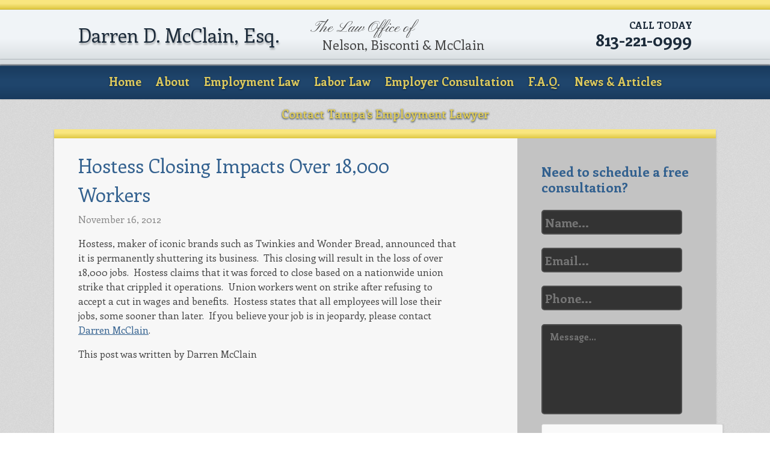

--- FILE ---
content_type: text/html; charset=UTF-8
request_url: http://tampaemploymentlawyer.com/hostess-closing-impacts-over-18000-00-workers/
body_size: 61752
content:
<!doctype html>
<html lang="en-US" class="no-js">
	<head>
		<meta charset="UTF-8">
<script type="text/javascript">
/* <![CDATA[ */
var gform;gform||(document.addEventListener("gform_main_scripts_loaded",function(){gform.scriptsLoaded=!0}),document.addEventListener("gform/theme/scripts_loaded",function(){gform.themeScriptsLoaded=!0}),window.addEventListener("DOMContentLoaded",function(){gform.domLoaded=!0}),gform={domLoaded:!1,scriptsLoaded:!1,themeScriptsLoaded:!1,isFormEditor:()=>"function"==typeof InitializeEditor,callIfLoaded:function(o){return!(!gform.domLoaded||!gform.scriptsLoaded||!gform.themeScriptsLoaded&&!gform.isFormEditor()||(gform.isFormEditor()&&console.warn("The use of gform.initializeOnLoaded() is deprecated in the form editor context and will be removed in Gravity Forms 3.1."),o(),0))},initializeOnLoaded:function(o){gform.callIfLoaded(o)||(document.addEventListener("gform_main_scripts_loaded",()=>{gform.scriptsLoaded=!0,gform.callIfLoaded(o)}),document.addEventListener("gform/theme/scripts_loaded",()=>{gform.themeScriptsLoaded=!0,gform.callIfLoaded(o)}),window.addEventListener("DOMContentLoaded",()=>{gform.domLoaded=!0,gform.callIfLoaded(o)}))},hooks:{action:{},filter:{}},addAction:function(o,r,e,t){gform.addHook("action",o,r,e,t)},addFilter:function(o,r,e,t){gform.addHook("filter",o,r,e,t)},doAction:function(o){gform.doHook("action",o,arguments)},applyFilters:function(o){return gform.doHook("filter",o,arguments)},removeAction:function(o,r){gform.removeHook("action",o,r)},removeFilter:function(o,r,e){gform.removeHook("filter",o,r,e)},addHook:function(o,r,e,t,n){null==gform.hooks[o][r]&&(gform.hooks[o][r]=[]);var d=gform.hooks[o][r];null==n&&(n=r+"_"+d.length),gform.hooks[o][r].push({tag:n,callable:e,priority:t=null==t?10:t})},doHook:function(r,o,e){var t;if(e=Array.prototype.slice.call(e,1),null!=gform.hooks[r][o]&&((o=gform.hooks[r][o]).sort(function(o,r){return o.priority-r.priority}),o.forEach(function(o){"function"!=typeof(t=o.callable)&&(t=window[t]),"action"==r?t.apply(null,e):e[0]=t.apply(null,e)})),"filter"==r)return e[0]},removeHook:function(o,r,t,n){var e;null!=gform.hooks[o][r]&&(e=(e=gform.hooks[o][r]).filter(function(o,r,e){return!!(null!=n&&n!=o.tag||null!=t&&t!=o.priority)}),gform.hooks[o][r]=e)}});
/* ]]> */
</script>

		<title>
      Hostess Closing Impacts Over 18,000 Workers - Tampa Employment Lawyer | Darren D. McClain    </title>

		<link href="//www.google-analytics.com" rel="dns-prefetch">
        <link href="http://tampaemploymentlawyer.com/wp-content/themes/mcclain-2015/img/icons/favicon.ico" rel="shortcut icon">
        <link href="http://tampaemploymentlawyer.com/wp-content/themes/mcclain-2015/img/icons/touch.png" rel="apple-touch-icon-precomposed">

		<meta http-equiv="X-UA-Compatible" content="IE=edge,chrome=1">
		<meta name="viewport" content="width=device-width, initial-scale=1.0">
		

    <!-- Font -->
    <link href='http://fonts.googleapis.com/css?family=Enriqueta:400,700' rel='stylesheet' type='text/css'>
    <link href='http://fonts.googleapis.com/css?family=Pinyon+Script' rel='stylesheet' type='text/css'>
    <link href='http://fonts.googleapis.com/css?family=Crimson+Text:600' rel='stylesheet' type='text/css'>

		<meta name='robots' content='index, follow, max-image-preview:large, max-snippet:-1, max-video-preview:-1' />

	<!-- This site is optimized with the Yoast SEO plugin v26.7 - https://yoast.com/wordpress/plugins/seo/ -->
	<link rel="canonical" href="https://tampaemploymentlawyer.com/hostess-closing-impacts-over-18000-00-workers/" />
	<meta property="og:locale" content="en_US" />
	<meta property="og:type" content="article" />
	<meta property="og:title" content="Hostess Closing Impacts Over 18,000 Workers - Tampa Employment Lawyer | Darren D. McClain" />
	<meta property="og:description" content="Hostess, maker of iconic brands such as Twinkies and Wonder Bread, announced that it is permanently shuttering its business.  This closing will result in the loss of over 18,000 jobs.  Hostess claims that it was forced to close based on a nationwide union strike that crippled it operations.  Union workers went on strike after refusing... View Article" />
	<meta property="og:url" content="https://tampaemploymentlawyer.com/hostess-closing-impacts-over-18000-00-workers/" />
	<meta property="og:site_name" content="Tampa Employment Lawyer | Darren D. McClain" />
	<meta property="article:published_time" content="2012-11-16T18:17:04+00:00" />
	<meta property="article:modified_time" content="2012-11-16T18:17:20+00:00" />
	<meta name="author" content="Darren McClain" />
	<meta name="twitter:card" content="summary_large_image" />
	<meta name="twitter:label1" content="Written by" />
	<meta name="twitter:data1" content="Darren McClain" />
	<script type="application/ld+json" class="yoast-schema-graph">{"@context":"https://schema.org","@graph":[{"@type":"Article","@id":"https://tampaemploymentlawyer.com/hostess-closing-impacts-over-18000-00-workers/#article","isPartOf":{"@id":"https://tampaemploymentlawyer.com/hostess-closing-impacts-over-18000-00-workers/"},"author":{"name":"Darren McClain","@id":"https://tampaemploymentlawyer.com/#/schema/person/1b0ac4cf8925064254946cf79a08d746"},"headline":"Hostess Closing Impacts Over 18,000 Workers","datePublished":"2012-11-16T18:17:04+00:00","dateModified":"2012-11-16T18:17:20+00:00","mainEntityOfPage":{"@id":"https://tampaemploymentlawyer.com/hostess-closing-impacts-over-18000-00-workers/"},"wordCount":92,"articleSection":["General"],"inLanguage":"en-US"},{"@type":"WebPage","@id":"https://tampaemploymentlawyer.com/hostess-closing-impacts-over-18000-00-workers/","url":"https://tampaemploymentlawyer.com/hostess-closing-impacts-over-18000-00-workers/","name":"Hostess Closing Impacts Over 18,000 Workers - Tampa Employment Lawyer | Darren D. McClain","isPartOf":{"@id":"https://tampaemploymentlawyer.com/#website"},"datePublished":"2012-11-16T18:17:04+00:00","dateModified":"2012-11-16T18:17:20+00:00","author":{"@id":"https://tampaemploymentlawyer.com/#/schema/person/1b0ac4cf8925064254946cf79a08d746"},"breadcrumb":{"@id":"https://tampaemploymentlawyer.com/hostess-closing-impacts-over-18000-00-workers/#breadcrumb"},"inLanguage":"en-US","potentialAction":[{"@type":"ReadAction","target":["https://tampaemploymentlawyer.com/hostess-closing-impacts-over-18000-00-workers/"]}]},{"@type":"BreadcrumbList","@id":"https://tampaemploymentlawyer.com/hostess-closing-impacts-over-18000-00-workers/#breadcrumb","itemListElement":[{"@type":"ListItem","position":1,"name":"Home","item":"https://tampaemploymentlawyer.com/"},{"@type":"ListItem","position":2,"name":"News &#038; Articles","item":"https://tampaemploymentlawyer.com/news-articles/"},{"@type":"ListItem","position":3,"name":"Hostess Closing Impacts Over 18,000 Workers"}]},{"@type":"WebSite","@id":"https://tampaemploymentlawyer.com/#website","url":"https://tampaemploymentlawyer.com/","name":"Tampa Employment Lawyer | Darren D. McClain","description":"","potentialAction":[{"@type":"SearchAction","target":{"@type":"EntryPoint","urlTemplate":"https://tampaemploymentlawyer.com/?s={search_term_string}"},"query-input":{"@type":"PropertyValueSpecification","valueRequired":true,"valueName":"search_term_string"}}],"inLanguage":"en-US"},{"@type":"Person","@id":"https://tampaemploymentlawyer.com/#/schema/person/1b0ac4cf8925064254946cf79a08d746","name":"Darren McClain","image":{"@type":"ImageObject","inLanguage":"en-US","@id":"https://tampaemploymentlawyer.com/#/schema/person/image/","url":"https://secure.gravatar.com/avatar/6dff06f2f94cae669fe30790eeac66c1aa6f5bbac5fc95dfca5449742bb080dc?s=96&d=mm&r=g","contentUrl":"https://secure.gravatar.com/avatar/6dff06f2f94cae669fe30790eeac66c1aa6f5bbac5fc95dfca5449742bb080dc?s=96&d=mm&r=g","caption":"Darren McClain"},"url":"https://tampaemploymentlawyer.com/author/darren-mcclain/"}]}</script>
	<!-- / Yoast SEO plugin. -->


<link rel="alternate" title="oEmbed (JSON)" type="application/json+oembed" href="https://tampaemploymentlawyer.com/wp-json/oembed/1.0/embed?url=https%3A%2F%2Ftampaemploymentlawyer.com%2Fhostess-closing-impacts-over-18000-00-workers%2F" />
<link rel="alternate" title="oEmbed (XML)" type="text/xml+oembed" href="https://tampaemploymentlawyer.com/wp-json/oembed/1.0/embed?url=https%3A%2F%2Ftampaemploymentlawyer.com%2Fhostess-closing-impacts-over-18000-00-workers%2F&#038;format=xml" />
<style id='wp-img-auto-sizes-contain-inline-css' type='text/css'>
img:is([sizes=auto i],[sizes^="auto," i]){contain-intrinsic-size:3000px 1500px}
/*# sourceURL=wp-img-auto-sizes-contain-inline-css */
</style>
<style id='wp-emoji-styles-inline-css' type='text/css'>

	img.wp-smiley, img.emoji {
		display: inline !important;
		border: none !important;
		box-shadow: none !important;
		height: 1em !important;
		width: 1em !important;
		margin: 0 0.07em !important;
		vertical-align: -0.1em !important;
		background: none !important;
		padding: 0 !important;
	}
/*# sourceURL=wp-emoji-styles-inline-css */
</style>
<style id='wp-block-library-inline-css' type='text/css'>
:root{--wp-block-synced-color:#7a00df;--wp-block-synced-color--rgb:122,0,223;--wp-bound-block-color:var(--wp-block-synced-color);--wp-editor-canvas-background:#ddd;--wp-admin-theme-color:#007cba;--wp-admin-theme-color--rgb:0,124,186;--wp-admin-theme-color-darker-10:#006ba1;--wp-admin-theme-color-darker-10--rgb:0,107,160.5;--wp-admin-theme-color-darker-20:#005a87;--wp-admin-theme-color-darker-20--rgb:0,90,135;--wp-admin-border-width-focus:2px}@media (min-resolution:192dpi){:root{--wp-admin-border-width-focus:1.5px}}.wp-element-button{cursor:pointer}:root .has-very-light-gray-background-color{background-color:#eee}:root .has-very-dark-gray-background-color{background-color:#313131}:root .has-very-light-gray-color{color:#eee}:root .has-very-dark-gray-color{color:#313131}:root .has-vivid-green-cyan-to-vivid-cyan-blue-gradient-background{background:linear-gradient(135deg,#00d084,#0693e3)}:root .has-purple-crush-gradient-background{background:linear-gradient(135deg,#34e2e4,#4721fb 50%,#ab1dfe)}:root .has-hazy-dawn-gradient-background{background:linear-gradient(135deg,#faaca8,#dad0ec)}:root .has-subdued-olive-gradient-background{background:linear-gradient(135deg,#fafae1,#67a671)}:root .has-atomic-cream-gradient-background{background:linear-gradient(135deg,#fdd79a,#004a59)}:root .has-nightshade-gradient-background{background:linear-gradient(135deg,#330968,#31cdcf)}:root .has-midnight-gradient-background{background:linear-gradient(135deg,#020381,#2874fc)}:root{--wp--preset--font-size--normal:16px;--wp--preset--font-size--huge:42px}.has-regular-font-size{font-size:1em}.has-larger-font-size{font-size:2.625em}.has-normal-font-size{font-size:var(--wp--preset--font-size--normal)}.has-huge-font-size{font-size:var(--wp--preset--font-size--huge)}.has-text-align-center{text-align:center}.has-text-align-left{text-align:left}.has-text-align-right{text-align:right}.has-fit-text{white-space:nowrap!important}#end-resizable-editor-section{display:none}.aligncenter{clear:both}.items-justified-left{justify-content:flex-start}.items-justified-center{justify-content:center}.items-justified-right{justify-content:flex-end}.items-justified-space-between{justify-content:space-between}.screen-reader-text{border:0;clip-path:inset(50%);height:1px;margin:-1px;overflow:hidden;padding:0;position:absolute;width:1px;word-wrap:normal!important}.screen-reader-text:focus{background-color:#ddd;clip-path:none;color:#444;display:block;font-size:1em;height:auto;left:5px;line-height:normal;padding:15px 23px 14px;text-decoration:none;top:5px;width:auto;z-index:100000}html :where(.has-border-color){border-style:solid}html :where([style*=border-top-color]){border-top-style:solid}html :where([style*=border-right-color]){border-right-style:solid}html :where([style*=border-bottom-color]){border-bottom-style:solid}html :where([style*=border-left-color]){border-left-style:solid}html :where([style*=border-width]){border-style:solid}html :where([style*=border-top-width]){border-top-style:solid}html :where([style*=border-right-width]){border-right-style:solid}html :where([style*=border-bottom-width]){border-bottom-style:solid}html :where([style*=border-left-width]){border-left-style:solid}html :where(img[class*=wp-image-]){height:auto;max-width:100%}:where(figure){margin:0 0 1em}html :where(.is-position-sticky){--wp-admin--admin-bar--position-offset:var(--wp-admin--admin-bar--height,0px)}@media screen and (max-width:600px){html :where(.is-position-sticky){--wp-admin--admin-bar--position-offset:0px}}

/*# sourceURL=wp-block-library-inline-css */
</style><style id='global-styles-inline-css' type='text/css'>
:root{--wp--preset--aspect-ratio--square: 1;--wp--preset--aspect-ratio--4-3: 4/3;--wp--preset--aspect-ratio--3-4: 3/4;--wp--preset--aspect-ratio--3-2: 3/2;--wp--preset--aspect-ratio--2-3: 2/3;--wp--preset--aspect-ratio--16-9: 16/9;--wp--preset--aspect-ratio--9-16: 9/16;--wp--preset--color--black: #000000;--wp--preset--color--cyan-bluish-gray: #abb8c3;--wp--preset--color--white: #ffffff;--wp--preset--color--pale-pink: #f78da7;--wp--preset--color--vivid-red: #cf2e2e;--wp--preset--color--luminous-vivid-orange: #ff6900;--wp--preset--color--luminous-vivid-amber: #fcb900;--wp--preset--color--light-green-cyan: #7bdcb5;--wp--preset--color--vivid-green-cyan: #00d084;--wp--preset--color--pale-cyan-blue: #8ed1fc;--wp--preset--color--vivid-cyan-blue: #0693e3;--wp--preset--color--vivid-purple: #9b51e0;--wp--preset--gradient--vivid-cyan-blue-to-vivid-purple: linear-gradient(135deg,rgb(6,147,227) 0%,rgb(155,81,224) 100%);--wp--preset--gradient--light-green-cyan-to-vivid-green-cyan: linear-gradient(135deg,rgb(122,220,180) 0%,rgb(0,208,130) 100%);--wp--preset--gradient--luminous-vivid-amber-to-luminous-vivid-orange: linear-gradient(135deg,rgb(252,185,0) 0%,rgb(255,105,0) 100%);--wp--preset--gradient--luminous-vivid-orange-to-vivid-red: linear-gradient(135deg,rgb(255,105,0) 0%,rgb(207,46,46) 100%);--wp--preset--gradient--very-light-gray-to-cyan-bluish-gray: linear-gradient(135deg,rgb(238,238,238) 0%,rgb(169,184,195) 100%);--wp--preset--gradient--cool-to-warm-spectrum: linear-gradient(135deg,rgb(74,234,220) 0%,rgb(151,120,209) 20%,rgb(207,42,186) 40%,rgb(238,44,130) 60%,rgb(251,105,98) 80%,rgb(254,248,76) 100%);--wp--preset--gradient--blush-light-purple: linear-gradient(135deg,rgb(255,206,236) 0%,rgb(152,150,240) 100%);--wp--preset--gradient--blush-bordeaux: linear-gradient(135deg,rgb(254,205,165) 0%,rgb(254,45,45) 50%,rgb(107,0,62) 100%);--wp--preset--gradient--luminous-dusk: linear-gradient(135deg,rgb(255,203,112) 0%,rgb(199,81,192) 50%,rgb(65,88,208) 100%);--wp--preset--gradient--pale-ocean: linear-gradient(135deg,rgb(255,245,203) 0%,rgb(182,227,212) 50%,rgb(51,167,181) 100%);--wp--preset--gradient--electric-grass: linear-gradient(135deg,rgb(202,248,128) 0%,rgb(113,206,126) 100%);--wp--preset--gradient--midnight: linear-gradient(135deg,rgb(2,3,129) 0%,rgb(40,116,252) 100%);--wp--preset--font-size--small: 13px;--wp--preset--font-size--medium: 20px;--wp--preset--font-size--large: 36px;--wp--preset--font-size--x-large: 42px;--wp--preset--spacing--20: 0.44rem;--wp--preset--spacing--30: 0.67rem;--wp--preset--spacing--40: 1rem;--wp--preset--spacing--50: 1.5rem;--wp--preset--spacing--60: 2.25rem;--wp--preset--spacing--70: 3.38rem;--wp--preset--spacing--80: 5.06rem;--wp--preset--shadow--natural: 6px 6px 9px rgba(0, 0, 0, 0.2);--wp--preset--shadow--deep: 12px 12px 50px rgba(0, 0, 0, 0.4);--wp--preset--shadow--sharp: 6px 6px 0px rgba(0, 0, 0, 0.2);--wp--preset--shadow--outlined: 6px 6px 0px -3px rgb(255, 255, 255), 6px 6px rgb(0, 0, 0);--wp--preset--shadow--crisp: 6px 6px 0px rgb(0, 0, 0);}:where(.is-layout-flex){gap: 0.5em;}:where(.is-layout-grid){gap: 0.5em;}body .is-layout-flex{display: flex;}.is-layout-flex{flex-wrap: wrap;align-items: center;}.is-layout-flex > :is(*, div){margin: 0;}body .is-layout-grid{display: grid;}.is-layout-grid > :is(*, div){margin: 0;}:where(.wp-block-columns.is-layout-flex){gap: 2em;}:where(.wp-block-columns.is-layout-grid){gap: 2em;}:where(.wp-block-post-template.is-layout-flex){gap: 1.25em;}:where(.wp-block-post-template.is-layout-grid){gap: 1.25em;}.has-black-color{color: var(--wp--preset--color--black) !important;}.has-cyan-bluish-gray-color{color: var(--wp--preset--color--cyan-bluish-gray) !important;}.has-white-color{color: var(--wp--preset--color--white) !important;}.has-pale-pink-color{color: var(--wp--preset--color--pale-pink) !important;}.has-vivid-red-color{color: var(--wp--preset--color--vivid-red) !important;}.has-luminous-vivid-orange-color{color: var(--wp--preset--color--luminous-vivid-orange) !important;}.has-luminous-vivid-amber-color{color: var(--wp--preset--color--luminous-vivid-amber) !important;}.has-light-green-cyan-color{color: var(--wp--preset--color--light-green-cyan) !important;}.has-vivid-green-cyan-color{color: var(--wp--preset--color--vivid-green-cyan) !important;}.has-pale-cyan-blue-color{color: var(--wp--preset--color--pale-cyan-blue) !important;}.has-vivid-cyan-blue-color{color: var(--wp--preset--color--vivid-cyan-blue) !important;}.has-vivid-purple-color{color: var(--wp--preset--color--vivid-purple) !important;}.has-black-background-color{background-color: var(--wp--preset--color--black) !important;}.has-cyan-bluish-gray-background-color{background-color: var(--wp--preset--color--cyan-bluish-gray) !important;}.has-white-background-color{background-color: var(--wp--preset--color--white) !important;}.has-pale-pink-background-color{background-color: var(--wp--preset--color--pale-pink) !important;}.has-vivid-red-background-color{background-color: var(--wp--preset--color--vivid-red) !important;}.has-luminous-vivid-orange-background-color{background-color: var(--wp--preset--color--luminous-vivid-orange) !important;}.has-luminous-vivid-amber-background-color{background-color: var(--wp--preset--color--luminous-vivid-amber) !important;}.has-light-green-cyan-background-color{background-color: var(--wp--preset--color--light-green-cyan) !important;}.has-vivid-green-cyan-background-color{background-color: var(--wp--preset--color--vivid-green-cyan) !important;}.has-pale-cyan-blue-background-color{background-color: var(--wp--preset--color--pale-cyan-blue) !important;}.has-vivid-cyan-blue-background-color{background-color: var(--wp--preset--color--vivid-cyan-blue) !important;}.has-vivid-purple-background-color{background-color: var(--wp--preset--color--vivid-purple) !important;}.has-black-border-color{border-color: var(--wp--preset--color--black) !important;}.has-cyan-bluish-gray-border-color{border-color: var(--wp--preset--color--cyan-bluish-gray) !important;}.has-white-border-color{border-color: var(--wp--preset--color--white) !important;}.has-pale-pink-border-color{border-color: var(--wp--preset--color--pale-pink) !important;}.has-vivid-red-border-color{border-color: var(--wp--preset--color--vivid-red) !important;}.has-luminous-vivid-orange-border-color{border-color: var(--wp--preset--color--luminous-vivid-orange) !important;}.has-luminous-vivid-amber-border-color{border-color: var(--wp--preset--color--luminous-vivid-amber) !important;}.has-light-green-cyan-border-color{border-color: var(--wp--preset--color--light-green-cyan) !important;}.has-vivid-green-cyan-border-color{border-color: var(--wp--preset--color--vivid-green-cyan) !important;}.has-pale-cyan-blue-border-color{border-color: var(--wp--preset--color--pale-cyan-blue) !important;}.has-vivid-cyan-blue-border-color{border-color: var(--wp--preset--color--vivid-cyan-blue) !important;}.has-vivid-purple-border-color{border-color: var(--wp--preset--color--vivid-purple) !important;}.has-vivid-cyan-blue-to-vivid-purple-gradient-background{background: var(--wp--preset--gradient--vivid-cyan-blue-to-vivid-purple) !important;}.has-light-green-cyan-to-vivid-green-cyan-gradient-background{background: var(--wp--preset--gradient--light-green-cyan-to-vivid-green-cyan) !important;}.has-luminous-vivid-amber-to-luminous-vivid-orange-gradient-background{background: var(--wp--preset--gradient--luminous-vivid-amber-to-luminous-vivid-orange) !important;}.has-luminous-vivid-orange-to-vivid-red-gradient-background{background: var(--wp--preset--gradient--luminous-vivid-orange-to-vivid-red) !important;}.has-very-light-gray-to-cyan-bluish-gray-gradient-background{background: var(--wp--preset--gradient--very-light-gray-to-cyan-bluish-gray) !important;}.has-cool-to-warm-spectrum-gradient-background{background: var(--wp--preset--gradient--cool-to-warm-spectrum) !important;}.has-blush-light-purple-gradient-background{background: var(--wp--preset--gradient--blush-light-purple) !important;}.has-blush-bordeaux-gradient-background{background: var(--wp--preset--gradient--blush-bordeaux) !important;}.has-luminous-dusk-gradient-background{background: var(--wp--preset--gradient--luminous-dusk) !important;}.has-pale-ocean-gradient-background{background: var(--wp--preset--gradient--pale-ocean) !important;}.has-electric-grass-gradient-background{background: var(--wp--preset--gradient--electric-grass) !important;}.has-midnight-gradient-background{background: var(--wp--preset--gradient--midnight) !important;}.has-small-font-size{font-size: var(--wp--preset--font-size--small) !important;}.has-medium-font-size{font-size: var(--wp--preset--font-size--medium) !important;}.has-large-font-size{font-size: var(--wp--preset--font-size--large) !important;}.has-x-large-font-size{font-size: var(--wp--preset--font-size--x-large) !important;}
/*# sourceURL=global-styles-inline-css */
</style>

<style id='classic-theme-styles-inline-css' type='text/css'>
/*! This file is auto-generated */
.wp-block-button__link{color:#fff;background-color:#32373c;border-radius:9999px;box-shadow:none;text-decoration:none;padding:calc(.667em + 2px) calc(1.333em + 2px);font-size:1.125em}.wp-block-file__button{background:#32373c;color:#fff;text-decoration:none}
/*# sourceURL=/wp-includes/css/classic-themes.min.css */
</style>
<link rel='stylesheet' id='html5blank-css' href='http://tampaemploymentlawyer.com/wp-content/themes/mcclain-2015/css/site.css?ver=1.0' media='all' />
<script type="text/javascript" src="http://tampaemploymentlawyer.com/wp-content/themes/mcclain-2015/js/lib/conditionizr-4.3.0.min.js?ver=4.3.0" id="conditionizr-js"></script>
<script type="text/javascript" src="http://tampaemploymentlawyer.com/wp-content/themes/mcclain-2015/js/lib/modernizr-2.7.1.min.js?ver=2.7.1" id="modernizr-js"></script>
<script type="text/javascript" src="http://tampaemploymentlawyer.com/wp-includes/js/jquery/jquery.min.js?ver=3.7.1" id="jquery-core-js"></script>
<script type="text/javascript" src="http://tampaemploymentlawyer.com/wp-includes/js/jquery/jquery-migrate.min.js?ver=3.4.1" id="jquery-migrate-js"></script>
<script type="text/javascript" src="http://tampaemploymentlawyer.com/wp-content/themes/mcclain-2015/js/scripts.js?ver=1.0.0" id="html5blankscripts-js"></script>
<script type="text/javascript" src="http://tampaemploymentlawyer.com/wp-content/themes/mcclain-2015/js/lib/bxslider.min.js?ver=1.0.0" id="bxslider-js"></script>
<script type="text/javascript" src="http://tampaemploymentlawyer.com/wp-content/themes/mcclain-2015/js/lib/jquery.fitvids.js?ver=1.0" id="fitvids-js"></script>
<script type="text/javascript" src="http://tampaemploymentlawyer.com/wp-content/themes/mcclain-2015/js/lib/doubletaptogo.min.js?ver=1.0.0" id="doubletaptogo-js"></script>
<link rel="https://api.w.org/" href="https://tampaemploymentlawyer.com/wp-json/" /><link rel="alternate" title="JSON" type="application/json" href="https://tampaemploymentlawyer.com/wp-json/wp/v2/posts/300" />		<script>
        // conditionizr.com
        // configure environment tests
        conditionizr.config({
            assets: 'http://tampaemploymentlawyer.com/wp-content/themes/mcclain-2015',
            tests: {}
        });
        </script>

	</head>
	<body class="wp-singular post-template-default single single-post postid-300 single-format-standard wp-theme-mcclain-2015 hostess-closing-impacts-over-18000-00-workers">

		<!-- wrapper -->
    <div class="header-border-top"></div>
		<div class="wrapper wrapper--header clear">

			<!-- header -->
			<header class="header container clear" role="banner">
        <!-- logo -->
				<div class="logo left">
					<a href="https://tampaemploymentlawyer.com">
						<h1>Darren D. McClain, Esq.</h1>
					</a>
				</div>

        <div class="tagline left">
          <span>The Law Office of</span>
          <p>Nelson, Bisconti & McClain</p>
        </div>

        <div class="phone right">
          <a href="tel:8132210999">
            <p class="phone-text">CALL TODAY</p>
            <p class="phone-number">813-221-0999</p>
          </a>
        </div>
      </header>
    </div>
    <div class="header-border-bottom"></div>

    
    <!-- nav -->
    <div class="wrapper wrapper--nav clear">
      <nav class="nav" role="navigation">
        <ul><li id="menu-item-23" class="menu-item menu-item-type-post_type menu-item-object-page menu-item-home menu-item-23"><a href="https://tampaemploymentlawyer.com/">Home</a></li>
<li id="menu-item-20" class="menu-item menu-item-type-post_type menu-item-object-page menu-item-20"><a href="https://tampaemploymentlawyer.com/darren-d-mcclain-tampa-employment-lawyer/">About</a></li>
<li id="menu-item-25" class="menu-item menu-item-type-post_type menu-item-object-page menu-item-has-children menu-item-25"><a href="https://tampaemploymentlawyer.com/employment-law-practice-areas/">Employment Law</a>
<ul class="sub-menu">
	<li id="menu-item-153" class="menu-item menu-item-type-post_type menu-item-object-page menu-item-153"><a href="https://tampaemploymentlawyer.com/discrmination/">Discrimination</a></li>
	<li id="menu-item-152" class="menu-item menu-item-type-post_type menu-item-object-page menu-item-152"><a href="https://tampaemploymentlawyer.com/disability-discrimination/">Disability Discrimination</a></li>
	<li id="menu-item-151" class="menu-item menu-item-type-post_type menu-item-object-page menu-item-151"><a href="https://tampaemploymentlawyer.com/harassment/">Harassment in the Workpace</a></li>
	<li id="menu-item-150" class="menu-item menu-item-type-post_type menu-item-object-page menu-item-150"><a href="https://tampaemploymentlawyer.com/retaliation/">Retaliation</a></li>
	<li id="menu-item-149" class="menu-item menu-item-type-post_type menu-item-object-page menu-item-149"><a href="https://tampaemploymentlawyer.com/workers-compensation-retaliation/">Workers&#8217; Compensation Retaliation</a></li>
	<li id="menu-item-148" class="menu-item menu-item-type-post_type menu-item-object-page menu-item-148"><a href="https://tampaemploymentlawyer.com/employment-agreements/">Employment Agreements</a></li>
</ul>
</li>
<li id="menu-item-35" class="menu-item menu-item-type-post_type menu-item-object-page menu-item-has-children menu-item-35"><a href="https://tampaemploymentlawyer.com/employment-law-practice-areas/overtime/">Labor Law</a>
<ul class="sub-menu">
	<li id="menu-item-166" class="menu-item menu-item-type-post_type menu-item-object-page menu-item-166"><a href="https://tampaemploymentlawyer.com/wage-and-hour/">Wage and Hour</a></li>
	<li id="menu-item-165" class="menu-item menu-item-type-post_type menu-item-object-page menu-item-165"><a href="https://tampaemploymentlawyer.com/fmla/">FMLA</a></li>
	<li id="menu-item-164" class="menu-item menu-item-type-post_type menu-item-object-page menu-item-164"><a href="https://tampaemploymentlawyer.com/workplace-standards/">Other Workplace Standards</a></li>
</ul>
</li>
<li id="menu-item-126" class="menu-item menu-item-type-post_type menu-item-object-page menu-item-126"><a href="https://tampaemploymentlawyer.com/employer-consultation/">Employer Consultation</a></li>
<li id="menu-item-22" class="menu-item menu-item-type-post_type menu-item-object-page menu-item-22"><a href="https://tampaemploymentlawyer.com/employment-law-questions/">F.A.Q.</a></li>
<li id="menu-item-74" class="menu-item menu-item-type-custom menu-item-object-custom menu-item-has-children menu-item-74"><a href="#">News &#038; Articles</a>
<ul class="sub-menu">
	<li id="menu-item-72" class="menu-item menu-item-type-taxonomy menu-item-object-category current-post-ancestor current-menu-parent current-post-parent menu-item-72"><a href="https://tampaemploymentlawyer.com/category/general/">General</a></li>
	<li id="menu-item-73" class="menu-item menu-item-type-taxonomy menu-item-object-category menu-item-73"><a href="https://tampaemploymentlawyer.com/category/recent-cases/">Recent Cases</a></li>
</ul>
</li>
<li id="menu-item-21" class="menu-item menu-item-type-post_type menu-item-object-page menu-item-21"><a href="https://tampaemploymentlawyer.com/contact-darren-d-mcclain/">Contact Tampa&#8217;s Employment Lawyer</a></li>
</ul>      </nav>
    </div>

    <!-- Mobile nav -->
    <div class="wrapper wrapper--nav-mobile clear">
      <div class="nav-button">
        <div class="menu-icon">Menu</div>
      </div>
      <nav class="nav nav-mobile right clear" role="navigation">
        <ul id="menu-main-1" class="menu"><li class="menu-item menu-item-type-post_type menu-item-object-page menu-item-home menu-item-23"><a href="https://tampaemploymentlawyer.com/">Home</a></li>
<li class="menu-item menu-item-type-post_type menu-item-object-page menu-item-20"><a href="https://tampaemploymentlawyer.com/darren-d-mcclain-tampa-employment-lawyer/">About</a></li>
<li class="menu-item menu-item-type-post_type menu-item-object-page menu-item-has-children menu-item-25"><a href="https://tampaemploymentlawyer.com/employment-law-practice-areas/">Employment Law</a>
<ul class="sub-menu">
	<li class="menu-item menu-item-type-post_type menu-item-object-page menu-item-153"><a href="https://tampaemploymentlawyer.com/discrmination/">Discrimination</a></li>
	<li class="menu-item menu-item-type-post_type menu-item-object-page menu-item-152"><a href="https://tampaemploymentlawyer.com/disability-discrimination/">Disability Discrimination</a></li>
	<li class="menu-item menu-item-type-post_type menu-item-object-page menu-item-151"><a href="https://tampaemploymentlawyer.com/harassment/">Harassment in the Workpace</a></li>
	<li class="menu-item menu-item-type-post_type menu-item-object-page menu-item-150"><a href="https://tampaemploymentlawyer.com/retaliation/">Retaliation</a></li>
	<li class="menu-item menu-item-type-post_type menu-item-object-page menu-item-149"><a href="https://tampaemploymentlawyer.com/workers-compensation-retaliation/">Workers&#8217; Compensation Retaliation</a></li>
	<li class="menu-item menu-item-type-post_type menu-item-object-page menu-item-148"><a href="https://tampaemploymentlawyer.com/employment-agreements/">Employment Agreements</a></li>
</ul>
</li>
<li class="menu-item menu-item-type-post_type menu-item-object-page menu-item-has-children menu-item-35"><a href="https://tampaemploymentlawyer.com/employment-law-practice-areas/overtime/">Labor Law</a>
<ul class="sub-menu">
	<li class="menu-item menu-item-type-post_type menu-item-object-page menu-item-166"><a href="https://tampaemploymentlawyer.com/wage-and-hour/">Wage and Hour</a></li>
	<li class="menu-item menu-item-type-post_type menu-item-object-page menu-item-165"><a href="https://tampaemploymentlawyer.com/fmla/">FMLA</a></li>
	<li class="menu-item menu-item-type-post_type menu-item-object-page menu-item-164"><a href="https://tampaemploymentlawyer.com/workplace-standards/">Other Workplace Standards</a></li>
</ul>
</li>
<li class="menu-item menu-item-type-post_type menu-item-object-page menu-item-126"><a href="https://tampaemploymentlawyer.com/employer-consultation/">Employer Consultation</a></li>
<li class="menu-item menu-item-type-post_type menu-item-object-page menu-item-22"><a href="https://tampaemploymentlawyer.com/employment-law-questions/">F.A.Q.</a></li>
<li class="menu-item menu-item-type-custom menu-item-object-custom menu-item-has-children menu-item-74"><a href="#">News &#038; Articles</a>
<ul class="sub-menu">
	<li class="menu-item menu-item-type-taxonomy menu-item-object-category current-post-ancestor current-menu-parent current-post-parent menu-item-72"><a href="https://tampaemploymentlawyer.com/category/general/">General</a></li>
	<li class="menu-item menu-item-type-taxonomy menu-item-object-category menu-item-73"><a href="https://tampaemploymentlawyer.com/category/recent-cases/">Recent Cases</a></li>
</ul>
</li>
<li class="menu-item menu-item-type-post_type menu-item-object-page menu-item-21"><a href="https://tampaemploymentlawyer.com/contact-darren-d-mcclain/">Contact Tampa&#8217;s Employment Lawyer</a></li>
</ul>      </nav>
    </div><div clas="wrapper wrapper--main clear">
	<main class="main container clear" role="main">
		<!-- section -->
		<section class="col col-main left">

			
				<!-- article -->
				<article id="post-300" class="post-300 post type-post status-publish format-standard hentry category-general">

					<!-- post thumbnail -->
										<!-- /post thumbnail -->

					<!-- post title -->
					<h1>
						<a href="https://tampaemploymentlawyer.com/hostess-closing-impacts-over-18000-00-workers/" title="Hostess Closing Impacts Over 18,000 Workers">Hostess Closing Impacts Over 18,000 Workers</a>
					</h1>
					<!-- /post title -->

					<!-- post details -->
					<span class="date">November 16, 2012</span>
					<!-- /post details -->

					<p>Hostess, maker of iconic brands such as Twinkies and Wonder Bread, announced that it is permanently shuttering its business.  This closing will result in the loss of over 18,000 jobs.  Hostess claims that it was forced to close based on a nationwide union strike that crippled it operations.  Union workers went on strike after refusing to accept a cut in wages and benefits.  Hostess states that all employees will lose their jobs, some sooner than later.  If you believe your job is in jeopardy, please contact <a title="Contact" href="https://tampaemploymentlawyer.com/contact/">Darren McClain</a>.</p>

					
					<p>This post was written by Darren McClain</p>

					
				</article>
				<!-- /article -->

			
			
		</section>

		<section class="col col-side right">
			<!-- sidebar -->
<aside class="sidebar" role="complementary">

	<div class="sidebar-widget">
		<div id="gform_widget-2" class="gform_widget"><h3>Need to schedule a free consultation?</h3><link rel='stylesheet' id='gforms_reset_css-css' href='http://tampaemploymentlawyer.com/wp-content/plugins/gravityforms/legacy/css/formreset.min.css?ver=2.9.25' media='all' />
<link rel='stylesheet' id='gforms_formsmain_css-css' href='http://tampaemploymentlawyer.com/wp-content/plugins/gravityforms/legacy/css/formsmain.min.css?ver=2.9.25' media='all' />
<link rel='stylesheet' id='gforms_ready_class_css-css' href='http://tampaemploymentlawyer.com/wp-content/plugins/gravityforms/legacy/css/readyclass.min.css?ver=2.9.25' media='all' />
<link rel='stylesheet' id='gforms_browsers_css-css' href='http://tampaemploymentlawyer.com/wp-content/plugins/gravityforms/legacy/css/browsers.min.css?ver=2.9.25' media='all' />
<script type="text/javascript" src="http://tampaemploymentlawyer.com/wp-includes/js/dist/dom-ready.min.js?ver=f77871ff7694fffea381" id="wp-dom-ready-js"></script>
<script type="text/javascript" src="http://tampaemploymentlawyer.com/wp-includes/js/dist/hooks.min.js?ver=dd5603f07f9220ed27f1" id="wp-hooks-js"></script>
<script type="text/javascript" src="http://tampaemploymentlawyer.com/wp-includes/js/dist/i18n.min.js?ver=c26c3dc7bed366793375" id="wp-i18n-js"></script>
<script type="text/javascript" id="wp-i18n-js-after">
/* <![CDATA[ */
wp.i18n.setLocaleData( { 'text direction\u0004ltr': [ 'ltr' ] } );
//# sourceURL=wp-i18n-js-after
/* ]]> */
</script>
<script type="text/javascript" src="http://tampaemploymentlawyer.com/wp-includes/js/dist/a11y.min.js?ver=cb460b4676c94bd228ed" id="wp-a11y-js"></script>
<script type="text/javascript" defer='defer' src="http://tampaemploymentlawyer.com/wp-content/plugins/gravityforms/js/jquery.json.min.js?ver=2.9.25" id="gform_json-js"></script>
<script type="text/javascript" id="gform_gravityforms-js-extra">
/* <![CDATA[ */
var gform_i18n = {"datepicker":{"days":{"monday":"Mo","tuesday":"Tu","wednesday":"We","thursday":"Th","friday":"Fr","saturday":"Sa","sunday":"Su"},"months":{"january":"January","february":"February","march":"March","april":"April","may":"May","june":"June","july":"July","august":"August","september":"September","october":"October","november":"November","december":"December"},"firstDay":1,"iconText":"Select date"}};
var gf_legacy_multi = [];
var gform_gravityforms = {"strings":{"invalid_file_extension":"This type of file is not allowed. Must be one of the following:","delete_file":"Delete this file","in_progress":"in progress","file_exceeds_limit":"File exceeds size limit","illegal_extension":"This type of file is not allowed.","max_reached":"Maximum number of files reached","unknown_error":"There was a problem while saving the file on the server","currently_uploading":"Please wait for the uploading to complete","cancel":"Cancel","cancel_upload":"Cancel this upload","cancelled":"Cancelled","error":"Error","message":"Message"},"vars":{"images_url":"http://tampaemploymentlawyer.com/wp-content/plugins/gravityforms/images"}};
var gf_global = {"gf_currency_config":{"name":"U.S. Dollar","symbol_left":"$","symbol_right":"","symbol_padding":"","thousand_separator":",","decimal_separator":".","decimals":2,"code":"USD"},"base_url":"http://tampaemploymentlawyer.com/wp-content/plugins/gravityforms","number_formats":[],"spinnerUrl":"http://tampaemploymentlawyer.com/wp-content/plugins/gravityforms/images/spinner.svg","version_hash":"af4320b9d8a1a6f99d512c8e3874f28b","strings":{"newRowAdded":"New row added.","rowRemoved":"Row removed","formSaved":"The form has been saved.  The content contains the link to return and complete the form."}};
//# sourceURL=gform_gravityforms-js-extra
/* ]]> */
</script>
<script type="text/javascript" defer='defer' src="http://tampaemploymentlawyer.com/wp-content/plugins/gravityforms/js/gravityforms.min.js?ver=2.9.25" id="gform_gravityforms-js"></script>
<script type="text/javascript" defer='defer' src="https://www.google.com/recaptcha/api.js?hl=en&amp;ver=7f76b11542918d2e15b7a0451d5c7eb9#038;render=explicit" id="gform_recaptcha-js"></script>
<script type="text/javascript" defer='defer' src="http://tampaemploymentlawyer.com/wp-content/plugins/gravityforms/js/jquery.maskedinput.min.js?ver=2.9.25" id="gform_masked_input-js"></script>
<script type="text/javascript" defer='defer' src="http://tampaemploymentlawyer.com/wp-content/plugins/gravityforms/js/placeholders.jquery.min.js?ver=2.9.25" id="gform_placeholder-js"></script>

                <div class='gf_browser_chrome gform_wrapper gform_legacy_markup_wrapper gform-theme--no-framework' data-form-theme='legacy' data-form-index='0' id='gform_wrapper_1' ><form method='post' enctype='multipart/form-data'  id='gform_1'  action='/hostess-closing-impacts-over-18000-00-workers/' data-formid='1' novalidate>
                        <div class='gform-body gform_body'><ul id='gform_fields_1' class='gform_fields top_label form_sublabel_below description_above validation_below'><li id="field_1_6" class="gfield gfield--type-honeypot gform_validation_container field_sublabel_below gfield--has-description field_description_above field_validation_below gfield_visibility_visible"  ><label class='gfield_label gform-field-label' for='input_1_6'>Facebook</label><div class='gfield_description' id='gfield_description_1_6'>This field is for validation purposes and should be left unchanged.</div><div class='ginput_container'><input name='input_6' id='input_1_6' type='text' value='' autocomplete='new-password'/></div></li><li id="field_1_1" class="gfield gfield--type-text gfield_contains_required field_sublabel_below gfield--no-description field_description_above field_validation_below gfield_visibility_visible"  ><label class='gfield_label gform-field-label' for='input_1_1'>Your Name<span class="gfield_required"><span class="gfield_required gfield_required_asterisk">*</span></span></label><div class='ginput_container ginput_container_text'><input name='input_1' id='input_1_1' type='text' value='' class='large'   tabindex='50' placeholder='Name...' aria-required="true" aria-invalid="false"   /></div></li><li id="field_1_2" class="gfield gfield--type-email gfield_contains_required field_sublabel_below gfield--no-description field_description_above field_validation_below gfield_visibility_visible"  ><label class='gfield_label gform-field-label' for='input_1_2'>Email<span class="gfield_required"><span class="gfield_required gfield_required_asterisk">*</span></span></label><div class='ginput_container ginput_container_email'>
                            <input name='input_2' id='input_1_2' type='email' value='' class='large' tabindex='51'  placeholder='Email...' aria-required="true" aria-invalid="false"  />
                        </div></li><li id="field_1_3" class="gfield gfield--type-phone gfield_contains_required field_sublabel_below gfield--no-description field_description_above field_validation_below gfield_visibility_visible"  ><label class='gfield_label gform-field-label' for='input_1_3'>Phone<span class="gfield_required"><span class="gfield_required gfield_required_asterisk">*</span></span></label><div class='ginput_container ginput_container_phone'><input name='input_3' id='input_1_3' type='tel' value='' class='large' tabindex='52' placeholder='Phone...' aria-required="true" aria-invalid="false"   /></div></li><li id="field_1_4" class="gfield gfield--type-textarea gfield_contains_required field_sublabel_below gfield--no-description field_description_above field_validation_below gfield_visibility_visible"  ><label class='gfield_label gform-field-label' for='input_1_4'>Message<span class="gfield_required"><span class="gfield_required gfield_required_asterisk">*</span></span></label><div class='ginput_container ginput_container_textarea'><textarea name='input_4' id='input_1_4' class='textarea large' tabindex='53'   placeholder='Message...' aria-required="true" aria-invalid="false"   rows='10' cols='50'></textarea></div></li><li id="field_1_5" class="gfield gfield--type-captcha field_sublabel_below gfield--no-description field_description_above field_validation_below gfield_visibility_visible"  ><label class='gfield_label gform-field-label' for='input_1_5'>CAPTCHA</label><div id='input_1_5' class='ginput_container ginput_recaptcha' data-sitekey='6LeSBNAUAAAAAM0c0GZgE06GeO9NV38A00R3H5bK'  data-theme='light' data-tabindex='54'  data-badge=''></div></li></ul></div>
        <div class='gform-footer gform_footer top_label'> <input type='submit' id='gform_submit_button_1' class='gform_button button' onclick='gform.submission.handleButtonClick(this);' data-submission-type='submit' value='Send Message' tabindex='55' /> 
            <input type='hidden' class='gform_hidden' name='gform_submission_method' data-js='gform_submission_method_1' value='postback' />
            <input type='hidden' class='gform_hidden' name='gform_theme' data-js='gform_theme_1' id='gform_theme_1' value='legacy' />
            <input type='hidden' class='gform_hidden' name='gform_style_settings' data-js='gform_style_settings_1' id='gform_style_settings_1' value='' />
            <input type='hidden' class='gform_hidden' name='is_submit_1' value='1' />
            <input type='hidden' class='gform_hidden' name='gform_submit' value='1' />
            
            <input type='hidden' class='gform_hidden' name='gform_unique_id' value='' />
            <input type='hidden' class='gform_hidden' name='state_1' value='WyJbXSIsIjZlNzViOGUwNmE2ZmQzNTRhMWJlMDNiNDIxZWY0YzNmIl0=' />
            <input type='hidden' autocomplete='off' class='gform_hidden' name='gform_target_page_number_1' id='gform_target_page_number_1' value='0' />
            <input type='hidden' autocomplete='off' class='gform_hidden' name='gform_source_page_number_1' id='gform_source_page_number_1' value='1' />
            <input type='hidden' name='gform_field_values' value='' />
            
        </div>
                        </form>
                        </div><script type="text/javascript">
/* <![CDATA[ */
 gform.initializeOnLoaded( function() {gformInitSpinner( 1, 'http://tampaemploymentlawyer.com/wp-content/plugins/gravityforms/images/spinner.svg', true );jQuery('#gform_ajax_frame_1').on('load',function(){var contents = jQuery(this).contents().find('*').html();var is_postback = contents.indexOf('GF_AJAX_POSTBACK') >= 0;if(!is_postback){return;}var form_content = jQuery(this).contents().find('#gform_wrapper_1');var is_confirmation = jQuery(this).contents().find('#gform_confirmation_wrapper_1').length > 0;var is_redirect = contents.indexOf('gformRedirect(){') >= 0;var is_form = form_content.length > 0 && ! is_redirect && ! is_confirmation;var mt = parseInt(jQuery('html').css('margin-top'), 10) + parseInt(jQuery('body').css('margin-top'), 10) + 100;if(is_form){jQuery('#gform_wrapper_1').html(form_content.html());if(form_content.hasClass('gform_validation_error')){jQuery('#gform_wrapper_1').addClass('gform_validation_error');} else {jQuery('#gform_wrapper_1').removeClass('gform_validation_error');}setTimeout( function() { /* delay the scroll by 50 milliseconds to fix a bug in chrome */  }, 50 );if(window['gformInitDatepicker']) {gformInitDatepicker();}if(window['gformInitPriceFields']) {gformInitPriceFields();}var current_page = jQuery('#gform_source_page_number_1').val();gformInitSpinner( 1, 'http://tampaemploymentlawyer.com/wp-content/plugins/gravityforms/images/spinner.svg', true );jQuery(document).trigger('gform_page_loaded', [1, current_page]);window['gf_submitting_1'] = false;}else if(!is_redirect){var confirmation_content = jQuery(this).contents().find('.GF_AJAX_POSTBACK').html();if(!confirmation_content){confirmation_content = contents;}jQuery('#gform_wrapper_1').replaceWith(confirmation_content);jQuery(document).trigger('gform_confirmation_loaded', [1]);window['gf_submitting_1'] = false;wp.a11y.speak(jQuery('#gform_confirmation_message_1').text());}else{jQuery('#gform_1').append(contents);if(window['gformRedirect']) {gformRedirect();}}jQuery(document).trigger("gform_pre_post_render", [{ formId: "1", currentPage: "current_page", abort: function() { this.preventDefault(); } }]);        if (event && event.defaultPrevented) {                return;        }        const gformWrapperDiv = document.getElementById( "gform_wrapper_1" );        if ( gformWrapperDiv ) {            const visibilitySpan = document.createElement( "span" );            visibilitySpan.id = "gform_visibility_test_1";            gformWrapperDiv.insertAdjacentElement( "afterend", visibilitySpan );        }        const visibilityTestDiv = document.getElementById( "gform_visibility_test_1" );        let postRenderFired = false;        function triggerPostRender() {            if ( postRenderFired ) {                return;            }            postRenderFired = true;            gform.core.triggerPostRenderEvents( 1, current_page );            if ( visibilityTestDiv ) {                visibilityTestDiv.parentNode.removeChild( visibilityTestDiv );            }        }        function debounce( func, wait, immediate ) {            var timeout;            return function() {                var context = this, args = arguments;                var later = function() {                    timeout = null;                    if ( !immediate ) func.apply( context, args );                };                var callNow = immediate && !timeout;                clearTimeout( timeout );                timeout = setTimeout( later, wait );                if ( callNow ) func.apply( context, args );            };        }        const debouncedTriggerPostRender = debounce( function() {            triggerPostRender();        }, 200 );        if ( visibilityTestDiv && visibilityTestDiv.offsetParent === null ) {            const observer = new MutationObserver( ( mutations ) => {                mutations.forEach( ( mutation ) => {                    if ( mutation.type === 'attributes' && visibilityTestDiv.offsetParent !== null ) {                        debouncedTriggerPostRender();                        observer.disconnect();                    }                });            });            observer.observe( document.body, {                attributes: true,                childList: false,                subtree: true,                attributeFilter: [ 'style', 'class' ],            });        } else {            triggerPostRender();        }    } );} ); 
/* ]]> */
</script>
</div><div id="simpleimage-2" class="widget_simpleimage">

	<p class="simple-image">
		<a href="http://nbmlawyers.com/" target="_blank"><img width="255" height="390" src="https://tampaemploymentlawyer.com/wp-content/uploads/2015/08/sidebar-building-logo.png" class="attachment-full size-full" alt="" decoding="async" loading="lazy" srcset="https://tampaemploymentlawyer.com/wp-content/uploads/2015/08/sidebar-building-logo.png 255w, https://tampaemploymentlawyer.com/wp-content/uploads/2015/08/sidebar-building-logo-250x382.png 250w, https://tampaemploymentlawyer.com/wp-content/uploads/2015/08/sidebar-building-logo-120x184.png 120w" sizes="auto, (max-width: 255px) 100vw, 255px" /></a>	</p>


</div><div id="simpleimage-3" class="widget_simpleimage">

	<p class="simple-image">
		<img width="200" height="62" src="https://tampaemploymentlawyer.com/wp-content/uploads/2015/06/AVPRR-150.gif" class="attachment-full size-full" alt="" decoding="async" loading="lazy" />	</p>


</div><div id="text-6" class="widget_text"><h3>Follow Us</h3>			<div class="textwidget"><div>
<a href="https://www.facebook.com/pages/Nelson-Bisconti-McClain-LLC/524941467557845" target="_blank"><img src="/wp-content/uploads/2015/08/facebook-512.png"></a>

<a href="https://twitter.com/NBMLawFirm" target="_blank"><img src="/wp-content/uploads/2015/08/twitter-512.png"></a>

<a href="https://www.linkedin.com/pub/darren-mcclain/54/502/44b" target="_blank"><img src="/wp-content/uploads/2015/08/linkedin.png"></a>
</div></div>
		</div>	</div>

</aside>
<!-- /sidebar -->
		</section>
	</main>
</div>
		<div class="wrapper wrapper--footer clear">
			<!-- footer -->
			<footer class="footer container clear" role="contentinfo">

				<div class="clear">
					<div class="col-side left">
						<h1><a href="tel:8132210999">813-221-0999</a></h1>

						<h2><a href="mailto:dmcclain@tampaemploymentlawyer.com">Email Darren »</a></h2>

						<h2><a href="https://www.google.com/maps/place/Nelson,+Bisconti,+Thompson+%26+McClain/@27.9499661,-82.4634328,14.92z/data=!4m6!1m3!3m2!1s0x88c2c461ef94f809:0xde6da8d22af59c68!2sNelson,+Bisconti,+Thompson+%26+McClain!3m1!1s0x88c2c461ef94f809:0xde6da8d22af59c68" target="_blank">Nelson, Bisconti & McClain
						1005 N. Marion Street
						Tampa, Florida 33602</a></h2>

						<h2>Fax: 813-314-9626</h2>
					</div>

					<div class="col-main right">
						<h1>Latest Article</h1>
						<ul>
							<li>
																<div class="entry">
								<h2><a href="https://tampaemploymentlawyer.com/ai-replacing-entry-level-jobs/">AI Replacing Entry Level Jobs</a></h2>
								September 3, 2025								AI is here and it could replace many entry-level jobs such as software development and customer service according to an article published in Forbes.  AI is not just a technology; it represents a potential sea change regarding how some jobs are done.								</div>
															</li>
						</ul>
					</div>
				</div>

				<div class="disclaimer clear">
					<p>
						The information contained in this site is provided as a public service for informational purposes only and is not intended to be a comprehensive statement of the law or, in particular, to contain legal advice. Laws vary from state to state and are subject to change, which could affect the information available on this site. If you have questions regarding any information found on this site, you should consult an attorney who can investigate the particular circumstances of your situation. Persons receiving information found on this site should not act on this information without receiving professional legal counsel. Use of and access to this web site does not create an attorney client relationship between Darren D. McClain and the user or browser. Any and all questions should be directed to Darren D. McClain (813) 221-0999.
					</p>
				</div>

				<!-- copyright -->
				<p class="copyright left">
					&copy; 2026 Copyright Tampa Employment Lawyer | Darren D. McClain, Attorney At Law - All Rights Reserved.
				</p>
				<p class="copyright right">
					<a href="http://lionheart.net/website-design" target="_blank">Tampa Custom Blog Design</a> and <a href="http://lionheart.net/web-hosting" target="_blank">Tampa Web Hosting</a> by <a href="http://lionheart.net" target="_blank">Lionheart.net</a>
				</p>

			</footer>
		</div>

		<script type="speculationrules">
{"prefetch":[{"source":"document","where":{"and":[{"href_matches":"/*"},{"not":{"href_matches":["/wp-*.php","/wp-admin/*","/wp-content/uploads/*","/wp-content/*","/wp-content/plugins/*","/wp-content/themes/mcclain-2015/*","/*\\?(.+)"]}},{"not":{"selector_matches":"a[rel~=\"nofollow\"]"}},{"not":{"selector_matches":".no-prefetch, .no-prefetch a"}}]},"eagerness":"conservative"}]}
</script>
<script type="text/javascript" defer='defer' src="http://tampaemploymentlawyer.com/wp-content/plugins/gravityforms/assets/js/dist/utils.min.js?ver=48a3755090e76a154853db28fc254681" id="gform_gravityforms_utils-js"></script>
<script type="text/javascript" defer='defer' src="http://tampaemploymentlawyer.com/wp-content/plugins/gravityforms/assets/js/dist/vendor-theme.min.js?ver=4f8b3915c1c1e1a6800825abd64b03cb" id="gform_gravityforms_theme_vendors-js"></script>
<script type="text/javascript" id="gform_gravityforms_theme-js-extra">
/* <![CDATA[ */
var gform_theme_config = {"common":{"form":{"honeypot":{"version_hash":"af4320b9d8a1a6f99d512c8e3874f28b"},"ajax":{"ajaxurl":"https://tampaemploymentlawyer.com/wp-admin/admin-ajax.php","ajax_submission_nonce":"8c69295929","i18n":{"step_announcement":"Step %1$s of %2$s, %3$s","unknown_error":"There was an unknown error processing your request. Please try again."}}}},"hmr_dev":"","public_path":"http://tampaemploymentlawyer.com/wp-content/plugins/gravityforms/assets/js/dist/","config_nonce":"5aff2d8320"};
//# sourceURL=gform_gravityforms_theme-js-extra
/* ]]> */
</script>
<script type="text/javascript" defer='defer' src="http://tampaemploymentlawyer.com/wp-content/plugins/gravityforms/assets/js/dist/scripts-theme.min.js?ver=244d9e312b90e462b62b2d9b9d415753" id="gform_gravityforms_theme-js"></script>
<script id="wp-emoji-settings" type="application/json">
{"baseUrl":"https://s.w.org/images/core/emoji/17.0.2/72x72/","ext":".png","svgUrl":"https://s.w.org/images/core/emoji/17.0.2/svg/","svgExt":".svg","source":{"concatemoji":"http://tampaemploymentlawyer.com/wp-includes/js/wp-emoji-release.min.js?ver=7f76b11542918d2e15b7a0451d5c7eb9"}}
</script>
<script type="module">
/* <![CDATA[ */
/*! This file is auto-generated */
const a=JSON.parse(document.getElementById("wp-emoji-settings").textContent),o=(window._wpemojiSettings=a,"wpEmojiSettingsSupports"),s=["flag","emoji"];function i(e){try{var t={supportTests:e,timestamp:(new Date).valueOf()};sessionStorage.setItem(o,JSON.stringify(t))}catch(e){}}function c(e,t,n){e.clearRect(0,0,e.canvas.width,e.canvas.height),e.fillText(t,0,0);t=new Uint32Array(e.getImageData(0,0,e.canvas.width,e.canvas.height).data);e.clearRect(0,0,e.canvas.width,e.canvas.height),e.fillText(n,0,0);const a=new Uint32Array(e.getImageData(0,0,e.canvas.width,e.canvas.height).data);return t.every((e,t)=>e===a[t])}function p(e,t){e.clearRect(0,0,e.canvas.width,e.canvas.height),e.fillText(t,0,0);var n=e.getImageData(16,16,1,1);for(let e=0;e<n.data.length;e++)if(0!==n.data[e])return!1;return!0}function u(e,t,n,a){switch(t){case"flag":return n(e,"\ud83c\udff3\ufe0f\u200d\u26a7\ufe0f","\ud83c\udff3\ufe0f\u200b\u26a7\ufe0f")?!1:!n(e,"\ud83c\udde8\ud83c\uddf6","\ud83c\udde8\u200b\ud83c\uddf6")&&!n(e,"\ud83c\udff4\udb40\udc67\udb40\udc62\udb40\udc65\udb40\udc6e\udb40\udc67\udb40\udc7f","\ud83c\udff4\u200b\udb40\udc67\u200b\udb40\udc62\u200b\udb40\udc65\u200b\udb40\udc6e\u200b\udb40\udc67\u200b\udb40\udc7f");case"emoji":return!a(e,"\ud83e\u1fac8")}return!1}function f(e,t,n,a){let r;const o=(r="undefined"!=typeof WorkerGlobalScope&&self instanceof WorkerGlobalScope?new OffscreenCanvas(300,150):document.createElement("canvas")).getContext("2d",{willReadFrequently:!0}),s=(o.textBaseline="top",o.font="600 32px Arial",{});return e.forEach(e=>{s[e]=t(o,e,n,a)}),s}function r(e){var t=document.createElement("script");t.src=e,t.defer=!0,document.head.appendChild(t)}a.supports={everything:!0,everythingExceptFlag:!0},new Promise(t=>{let n=function(){try{var e=JSON.parse(sessionStorage.getItem(o));if("object"==typeof e&&"number"==typeof e.timestamp&&(new Date).valueOf()<e.timestamp+604800&&"object"==typeof e.supportTests)return e.supportTests}catch(e){}return null}();if(!n){if("undefined"!=typeof Worker&&"undefined"!=typeof OffscreenCanvas&&"undefined"!=typeof URL&&URL.createObjectURL&&"undefined"!=typeof Blob)try{var e="postMessage("+f.toString()+"("+[JSON.stringify(s),u.toString(),c.toString(),p.toString()].join(",")+"));",a=new Blob([e],{type:"text/javascript"});const r=new Worker(URL.createObjectURL(a),{name:"wpTestEmojiSupports"});return void(r.onmessage=e=>{i(n=e.data),r.terminate(),t(n)})}catch(e){}i(n=f(s,u,c,p))}t(n)}).then(e=>{for(const n in e)a.supports[n]=e[n],a.supports.everything=a.supports.everything&&a.supports[n],"flag"!==n&&(a.supports.everythingExceptFlag=a.supports.everythingExceptFlag&&a.supports[n]);var t;a.supports.everythingExceptFlag=a.supports.everythingExceptFlag&&!a.supports.flag,a.supports.everything||((t=a.source||{}).concatemoji?r(t.concatemoji):t.wpemoji&&t.twemoji&&(r(t.twemoji),r(t.wpemoji)))});
//# sourceURL=http://tampaemploymentlawyer.com/wp-includes/js/wp-emoji-loader.min.js
/* ]]> */
</script>
<script type="text/javascript">
/* <![CDATA[ */
 gform.initializeOnLoaded( function() { jQuery(document).on('gform_post_render', function(event, formId, currentPage){if(formId == 1) {if(typeof Placeholders != 'undefined'){
                        Placeholders.enable();
                    }jQuery('#input_1_3').mask('(999) 999-9999').bind('keypress', function(e){if(e.which == 13){jQuery(this).blur();} } );} } );jQuery(document).on('gform_post_conditional_logic', function(event, formId, fields, isInit){} ) } ); 
/* ]]> */
</script>
<script type="text/javascript">
/* <![CDATA[ */
 gform.initializeOnLoaded( function() {jQuery(document).trigger("gform_pre_post_render", [{ formId: "1", currentPage: "1", abort: function() { this.preventDefault(); } }]);        if (event && event.defaultPrevented) {                return;        }        const gformWrapperDiv = document.getElementById( "gform_wrapper_1" );        if ( gformWrapperDiv ) {            const visibilitySpan = document.createElement( "span" );            visibilitySpan.id = "gform_visibility_test_1";            gformWrapperDiv.insertAdjacentElement( "afterend", visibilitySpan );        }        const visibilityTestDiv = document.getElementById( "gform_visibility_test_1" );        let postRenderFired = false;        function triggerPostRender() {            if ( postRenderFired ) {                return;            }            postRenderFired = true;            gform.core.triggerPostRenderEvents( 1, 1 );            if ( visibilityTestDiv ) {                visibilityTestDiv.parentNode.removeChild( visibilityTestDiv );            }        }        function debounce( func, wait, immediate ) {            var timeout;            return function() {                var context = this, args = arguments;                var later = function() {                    timeout = null;                    if ( !immediate ) func.apply( context, args );                };                var callNow = immediate && !timeout;                clearTimeout( timeout );                timeout = setTimeout( later, wait );                if ( callNow ) func.apply( context, args );            };        }        const debouncedTriggerPostRender = debounce( function() {            triggerPostRender();        }, 200 );        if ( visibilityTestDiv && visibilityTestDiv.offsetParent === null ) {            const observer = new MutationObserver( ( mutations ) => {                mutations.forEach( ( mutation ) => {                    if ( mutation.type === 'attributes' && visibilityTestDiv.offsetParent !== null ) {                        debouncedTriggerPostRender();                        observer.disconnect();                    }                });            });            observer.observe( document.body, {                attributes: true,                childList: false,                subtree: true,                attributeFilter: [ 'style', 'class' ],            });        } else {            triggerPostRender();        }    } ); 
/* ]]> */
</script>

		<!-- analytics -->
		<script>
		(function(f,i,r,e,s,h,l){i['GoogleAnalyticsObject']=s;f[s]=f[s]||function(){
		(f[s].q=f[s].q||[]).push(arguments)},f[s].l=1*new Date();h=i.createElement(r),
		l=i.getElementsByTagName(r)[0];h.async=1;h.src=e;l.parentNode.insertBefore(h,l)
		})(window,document,'script','//www.google-analytics.com/analytics.js','ga');
		ga('create', 'UA-XXXXXXXX-XX', 'yourdomain.com');
		ga('send', 'pageview');
		</script>

	</body>
</html>


--- FILE ---
content_type: text/html; charset=utf-8
request_url: https://www.google.com/recaptcha/api2/anchor?ar=1&k=6LeSBNAUAAAAAM0c0GZgE06GeO9NV38A00R3H5bK&co=aHR0cDovL3RhbXBhZW1wbG95bWVudGxhd3llci5jb206ODA.&hl=en&v=PoyoqOPhxBO7pBk68S4YbpHZ&theme=light&size=normal&anchor-ms=20000&execute-ms=30000&cb=2tkpgfns8d6o
body_size: 49488
content:
<!DOCTYPE HTML><html dir="ltr" lang="en"><head><meta http-equiv="Content-Type" content="text/html; charset=UTF-8">
<meta http-equiv="X-UA-Compatible" content="IE=edge">
<title>reCAPTCHA</title>
<style type="text/css">
/* cyrillic-ext */
@font-face {
  font-family: 'Roboto';
  font-style: normal;
  font-weight: 400;
  font-stretch: 100%;
  src: url(//fonts.gstatic.com/s/roboto/v48/KFO7CnqEu92Fr1ME7kSn66aGLdTylUAMa3GUBHMdazTgWw.woff2) format('woff2');
  unicode-range: U+0460-052F, U+1C80-1C8A, U+20B4, U+2DE0-2DFF, U+A640-A69F, U+FE2E-FE2F;
}
/* cyrillic */
@font-face {
  font-family: 'Roboto';
  font-style: normal;
  font-weight: 400;
  font-stretch: 100%;
  src: url(//fonts.gstatic.com/s/roboto/v48/KFO7CnqEu92Fr1ME7kSn66aGLdTylUAMa3iUBHMdazTgWw.woff2) format('woff2');
  unicode-range: U+0301, U+0400-045F, U+0490-0491, U+04B0-04B1, U+2116;
}
/* greek-ext */
@font-face {
  font-family: 'Roboto';
  font-style: normal;
  font-weight: 400;
  font-stretch: 100%;
  src: url(//fonts.gstatic.com/s/roboto/v48/KFO7CnqEu92Fr1ME7kSn66aGLdTylUAMa3CUBHMdazTgWw.woff2) format('woff2');
  unicode-range: U+1F00-1FFF;
}
/* greek */
@font-face {
  font-family: 'Roboto';
  font-style: normal;
  font-weight: 400;
  font-stretch: 100%;
  src: url(//fonts.gstatic.com/s/roboto/v48/KFO7CnqEu92Fr1ME7kSn66aGLdTylUAMa3-UBHMdazTgWw.woff2) format('woff2');
  unicode-range: U+0370-0377, U+037A-037F, U+0384-038A, U+038C, U+038E-03A1, U+03A3-03FF;
}
/* math */
@font-face {
  font-family: 'Roboto';
  font-style: normal;
  font-weight: 400;
  font-stretch: 100%;
  src: url(//fonts.gstatic.com/s/roboto/v48/KFO7CnqEu92Fr1ME7kSn66aGLdTylUAMawCUBHMdazTgWw.woff2) format('woff2');
  unicode-range: U+0302-0303, U+0305, U+0307-0308, U+0310, U+0312, U+0315, U+031A, U+0326-0327, U+032C, U+032F-0330, U+0332-0333, U+0338, U+033A, U+0346, U+034D, U+0391-03A1, U+03A3-03A9, U+03B1-03C9, U+03D1, U+03D5-03D6, U+03F0-03F1, U+03F4-03F5, U+2016-2017, U+2034-2038, U+203C, U+2040, U+2043, U+2047, U+2050, U+2057, U+205F, U+2070-2071, U+2074-208E, U+2090-209C, U+20D0-20DC, U+20E1, U+20E5-20EF, U+2100-2112, U+2114-2115, U+2117-2121, U+2123-214F, U+2190, U+2192, U+2194-21AE, U+21B0-21E5, U+21F1-21F2, U+21F4-2211, U+2213-2214, U+2216-22FF, U+2308-230B, U+2310, U+2319, U+231C-2321, U+2336-237A, U+237C, U+2395, U+239B-23B7, U+23D0, U+23DC-23E1, U+2474-2475, U+25AF, U+25B3, U+25B7, U+25BD, U+25C1, U+25CA, U+25CC, U+25FB, U+266D-266F, U+27C0-27FF, U+2900-2AFF, U+2B0E-2B11, U+2B30-2B4C, U+2BFE, U+3030, U+FF5B, U+FF5D, U+1D400-1D7FF, U+1EE00-1EEFF;
}
/* symbols */
@font-face {
  font-family: 'Roboto';
  font-style: normal;
  font-weight: 400;
  font-stretch: 100%;
  src: url(//fonts.gstatic.com/s/roboto/v48/KFO7CnqEu92Fr1ME7kSn66aGLdTylUAMaxKUBHMdazTgWw.woff2) format('woff2');
  unicode-range: U+0001-000C, U+000E-001F, U+007F-009F, U+20DD-20E0, U+20E2-20E4, U+2150-218F, U+2190, U+2192, U+2194-2199, U+21AF, U+21E6-21F0, U+21F3, U+2218-2219, U+2299, U+22C4-22C6, U+2300-243F, U+2440-244A, U+2460-24FF, U+25A0-27BF, U+2800-28FF, U+2921-2922, U+2981, U+29BF, U+29EB, U+2B00-2BFF, U+4DC0-4DFF, U+FFF9-FFFB, U+10140-1018E, U+10190-1019C, U+101A0, U+101D0-101FD, U+102E0-102FB, U+10E60-10E7E, U+1D2C0-1D2D3, U+1D2E0-1D37F, U+1F000-1F0FF, U+1F100-1F1AD, U+1F1E6-1F1FF, U+1F30D-1F30F, U+1F315, U+1F31C, U+1F31E, U+1F320-1F32C, U+1F336, U+1F378, U+1F37D, U+1F382, U+1F393-1F39F, U+1F3A7-1F3A8, U+1F3AC-1F3AF, U+1F3C2, U+1F3C4-1F3C6, U+1F3CA-1F3CE, U+1F3D4-1F3E0, U+1F3ED, U+1F3F1-1F3F3, U+1F3F5-1F3F7, U+1F408, U+1F415, U+1F41F, U+1F426, U+1F43F, U+1F441-1F442, U+1F444, U+1F446-1F449, U+1F44C-1F44E, U+1F453, U+1F46A, U+1F47D, U+1F4A3, U+1F4B0, U+1F4B3, U+1F4B9, U+1F4BB, U+1F4BF, U+1F4C8-1F4CB, U+1F4D6, U+1F4DA, U+1F4DF, U+1F4E3-1F4E6, U+1F4EA-1F4ED, U+1F4F7, U+1F4F9-1F4FB, U+1F4FD-1F4FE, U+1F503, U+1F507-1F50B, U+1F50D, U+1F512-1F513, U+1F53E-1F54A, U+1F54F-1F5FA, U+1F610, U+1F650-1F67F, U+1F687, U+1F68D, U+1F691, U+1F694, U+1F698, U+1F6AD, U+1F6B2, U+1F6B9-1F6BA, U+1F6BC, U+1F6C6-1F6CF, U+1F6D3-1F6D7, U+1F6E0-1F6EA, U+1F6F0-1F6F3, U+1F6F7-1F6FC, U+1F700-1F7FF, U+1F800-1F80B, U+1F810-1F847, U+1F850-1F859, U+1F860-1F887, U+1F890-1F8AD, U+1F8B0-1F8BB, U+1F8C0-1F8C1, U+1F900-1F90B, U+1F93B, U+1F946, U+1F984, U+1F996, U+1F9E9, U+1FA00-1FA6F, U+1FA70-1FA7C, U+1FA80-1FA89, U+1FA8F-1FAC6, U+1FACE-1FADC, U+1FADF-1FAE9, U+1FAF0-1FAF8, U+1FB00-1FBFF;
}
/* vietnamese */
@font-face {
  font-family: 'Roboto';
  font-style: normal;
  font-weight: 400;
  font-stretch: 100%;
  src: url(//fonts.gstatic.com/s/roboto/v48/KFO7CnqEu92Fr1ME7kSn66aGLdTylUAMa3OUBHMdazTgWw.woff2) format('woff2');
  unicode-range: U+0102-0103, U+0110-0111, U+0128-0129, U+0168-0169, U+01A0-01A1, U+01AF-01B0, U+0300-0301, U+0303-0304, U+0308-0309, U+0323, U+0329, U+1EA0-1EF9, U+20AB;
}
/* latin-ext */
@font-face {
  font-family: 'Roboto';
  font-style: normal;
  font-weight: 400;
  font-stretch: 100%;
  src: url(//fonts.gstatic.com/s/roboto/v48/KFO7CnqEu92Fr1ME7kSn66aGLdTylUAMa3KUBHMdazTgWw.woff2) format('woff2');
  unicode-range: U+0100-02BA, U+02BD-02C5, U+02C7-02CC, U+02CE-02D7, U+02DD-02FF, U+0304, U+0308, U+0329, U+1D00-1DBF, U+1E00-1E9F, U+1EF2-1EFF, U+2020, U+20A0-20AB, U+20AD-20C0, U+2113, U+2C60-2C7F, U+A720-A7FF;
}
/* latin */
@font-face {
  font-family: 'Roboto';
  font-style: normal;
  font-weight: 400;
  font-stretch: 100%;
  src: url(//fonts.gstatic.com/s/roboto/v48/KFO7CnqEu92Fr1ME7kSn66aGLdTylUAMa3yUBHMdazQ.woff2) format('woff2');
  unicode-range: U+0000-00FF, U+0131, U+0152-0153, U+02BB-02BC, U+02C6, U+02DA, U+02DC, U+0304, U+0308, U+0329, U+2000-206F, U+20AC, U+2122, U+2191, U+2193, U+2212, U+2215, U+FEFF, U+FFFD;
}
/* cyrillic-ext */
@font-face {
  font-family: 'Roboto';
  font-style: normal;
  font-weight: 500;
  font-stretch: 100%;
  src: url(//fonts.gstatic.com/s/roboto/v48/KFO7CnqEu92Fr1ME7kSn66aGLdTylUAMa3GUBHMdazTgWw.woff2) format('woff2');
  unicode-range: U+0460-052F, U+1C80-1C8A, U+20B4, U+2DE0-2DFF, U+A640-A69F, U+FE2E-FE2F;
}
/* cyrillic */
@font-face {
  font-family: 'Roboto';
  font-style: normal;
  font-weight: 500;
  font-stretch: 100%;
  src: url(//fonts.gstatic.com/s/roboto/v48/KFO7CnqEu92Fr1ME7kSn66aGLdTylUAMa3iUBHMdazTgWw.woff2) format('woff2');
  unicode-range: U+0301, U+0400-045F, U+0490-0491, U+04B0-04B1, U+2116;
}
/* greek-ext */
@font-face {
  font-family: 'Roboto';
  font-style: normal;
  font-weight: 500;
  font-stretch: 100%;
  src: url(//fonts.gstatic.com/s/roboto/v48/KFO7CnqEu92Fr1ME7kSn66aGLdTylUAMa3CUBHMdazTgWw.woff2) format('woff2');
  unicode-range: U+1F00-1FFF;
}
/* greek */
@font-face {
  font-family: 'Roboto';
  font-style: normal;
  font-weight: 500;
  font-stretch: 100%;
  src: url(//fonts.gstatic.com/s/roboto/v48/KFO7CnqEu92Fr1ME7kSn66aGLdTylUAMa3-UBHMdazTgWw.woff2) format('woff2');
  unicode-range: U+0370-0377, U+037A-037F, U+0384-038A, U+038C, U+038E-03A1, U+03A3-03FF;
}
/* math */
@font-face {
  font-family: 'Roboto';
  font-style: normal;
  font-weight: 500;
  font-stretch: 100%;
  src: url(//fonts.gstatic.com/s/roboto/v48/KFO7CnqEu92Fr1ME7kSn66aGLdTylUAMawCUBHMdazTgWw.woff2) format('woff2');
  unicode-range: U+0302-0303, U+0305, U+0307-0308, U+0310, U+0312, U+0315, U+031A, U+0326-0327, U+032C, U+032F-0330, U+0332-0333, U+0338, U+033A, U+0346, U+034D, U+0391-03A1, U+03A3-03A9, U+03B1-03C9, U+03D1, U+03D5-03D6, U+03F0-03F1, U+03F4-03F5, U+2016-2017, U+2034-2038, U+203C, U+2040, U+2043, U+2047, U+2050, U+2057, U+205F, U+2070-2071, U+2074-208E, U+2090-209C, U+20D0-20DC, U+20E1, U+20E5-20EF, U+2100-2112, U+2114-2115, U+2117-2121, U+2123-214F, U+2190, U+2192, U+2194-21AE, U+21B0-21E5, U+21F1-21F2, U+21F4-2211, U+2213-2214, U+2216-22FF, U+2308-230B, U+2310, U+2319, U+231C-2321, U+2336-237A, U+237C, U+2395, U+239B-23B7, U+23D0, U+23DC-23E1, U+2474-2475, U+25AF, U+25B3, U+25B7, U+25BD, U+25C1, U+25CA, U+25CC, U+25FB, U+266D-266F, U+27C0-27FF, U+2900-2AFF, U+2B0E-2B11, U+2B30-2B4C, U+2BFE, U+3030, U+FF5B, U+FF5D, U+1D400-1D7FF, U+1EE00-1EEFF;
}
/* symbols */
@font-face {
  font-family: 'Roboto';
  font-style: normal;
  font-weight: 500;
  font-stretch: 100%;
  src: url(//fonts.gstatic.com/s/roboto/v48/KFO7CnqEu92Fr1ME7kSn66aGLdTylUAMaxKUBHMdazTgWw.woff2) format('woff2');
  unicode-range: U+0001-000C, U+000E-001F, U+007F-009F, U+20DD-20E0, U+20E2-20E4, U+2150-218F, U+2190, U+2192, U+2194-2199, U+21AF, U+21E6-21F0, U+21F3, U+2218-2219, U+2299, U+22C4-22C6, U+2300-243F, U+2440-244A, U+2460-24FF, U+25A0-27BF, U+2800-28FF, U+2921-2922, U+2981, U+29BF, U+29EB, U+2B00-2BFF, U+4DC0-4DFF, U+FFF9-FFFB, U+10140-1018E, U+10190-1019C, U+101A0, U+101D0-101FD, U+102E0-102FB, U+10E60-10E7E, U+1D2C0-1D2D3, U+1D2E0-1D37F, U+1F000-1F0FF, U+1F100-1F1AD, U+1F1E6-1F1FF, U+1F30D-1F30F, U+1F315, U+1F31C, U+1F31E, U+1F320-1F32C, U+1F336, U+1F378, U+1F37D, U+1F382, U+1F393-1F39F, U+1F3A7-1F3A8, U+1F3AC-1F3AF, U+1F3C2, U+1F3C4-1F3C6, U+1F3CA-1F3CE, U+1F3D4-1F3E0, U+1F3ED, U+1F3F1-1F3F3, U+1F3F5-1F3F7, U+1F408, U+1F415, U+1F41F, U+1F426, U+1F43F, U+1F441-1F442, U+1F444, U+1F446-1F449, U+1F44C-1F44E, U+1F453, U+1F46A, U+1F47D, U+1F4A3, U+1F4B0, U+1F4B3, U+1F4B9, U+1F4BB, U+1F4BF, U+1F4C8-1F4CB, U+1F4D6, U+1F4DA, U+1F4DF, U+1F4E3-1F4E6, U+1F4EA-1F4ED, U+1F4F7, U+1F4F9-1F4FB, U+1F4FD-1F4FE, U+1F503, U+1F507-1F50B, U+1F50D, U+1F512-1F513, U+1F53E-1F54A, U+1F54F-1F5FA, U+1F610, U+1F650-1F67F, U+1F687, U+1F68D, U+1F691, U+1F694, U+1F698, U+1F6AD, U+1F6B2, U+1F6B9-1F6BA, U+1F6BC, U+1F6C6-1F6CF, U+1F6D3-1F6D7, U+1F6E0-1F6EA, U+1F6F0-1F6F3, U+1F6F7-1F6FC, U+1F700-1F7FF, U+1F800-1F80B, U+1F810-1F847, U+1F850-1F859, U+1F860-1F887, U+1F890-1F8AD, U+1F8B0-1F8BB, U+1F8C0-1F8C1, U+1F900-1F90B, U+1F93B, U+1F946, U+1F984, U+1F996, U+1F9E9, U+1FA00-1FA6F, U+1FA70-1FA7C, U+1FA80-1FA89, U+1FA8F-1FAC6, U+1FACE-1FADC, U+1FADF-1FAE9, U+1FAF0-1FAF8, U+1FB00-1FBFF;
}
/* vietnamese */
@font-face {
  font-family: 'Roboto';
  font-style: normal;
  font-weight: 500;
  font-stretch: 100%;
  src: url(//fonts.gstatic.com/s/roboto/v48/KFO7CnqEu92Fr1ME7kSn66aGLdTylUAMa3OUBHMdazTgWw.woff2) format('woff2');
  unicode-range: U+0102-0103, U+0110-0111, U+0128-0129, U+0168-0169, U+01A0-01A1, U+01AF-01B0, U+0300-0301, U+0303-0304, U+0308-0309, U+0323, U+0329, U+1EA0-1EF9, U+20AB;
}
/* latin-ext */
@font-face {
  font-family: 'Roboto';
  font-style: normal;
  font-weight: 500;
  font-stretch: 100%;
  src: url(//fonts.gstatic.com/s/roboto/v48/KFO7CnqEu92Fr1ME7kSn66aGLdTylUAMa3KUBHMdazTgWw.woff2) format('woff2');
  unicode-range: U+0100-02BA, U+02BD-02C5, U+02C7-02CC, U+02CE-02D7, U+02DD-02FF, U+0304, U+0308, U+0329, U+1D00-1DBF, U+1E00-1E9F, U+1EF2-1EFF, U+2020, U+20A0-20AB, U+20AD-20C0, U+2113, U+2C60-2C7F, U+A720-A7FF;
}
/* latin */
@font-face {
  font-family: 'Roboto';
  font-style: normal;
  font-weight: 500;
  font-stretch: 100%;
  src: url(//fonts.gstatic.com/s/roboto/v48/KFO7CnqEu92Fr1ME7kSn66aGLdTylUAMa3yUBHMdazQ.woff2) format('woff2');
  unicode-range: U+0000-00FF, U+0131, U+0152-0153, U+02BB-02BC, U+02C6, U+02DA, U+02DC, U+0304, U+0308, U+0329, U+2000-206F, U+20AC, U+2122, U+2191, U+2193, U+2212, U+2215, U+FEFF, U+FFFD;
}
/* cyrillic-ext */
@font-face {
  font-family: 'Roboto';
  font-style: normal;
  font-weight: 900;
  font-stretch: 100%;
  src: url(//fonts.gstatic.com/s/roboto/v48/KFO7CnqEu92Fr1ME7kSn66aGLdTylUAMa3GUBHMdazTgWw.woff2) format('woff2');
  unicode-range: U+0460-052F, U+1C80-1C8A, U+20B4, U+2DE0-2DFF, U+A640-A69F, U+FE2E-FE2F;
}
/* cyrillic */
@font-face {
  font-family: 'Roboto';
  font-style: normal;
  font-weight: 900;
  font-stretch: 100%;
  src: url(//fonts.gstatic.com/s/roboto/v48/KFO7CnqEu92Fr1ME7kSn66aGLdTylUAMa3iUBHMdazTgWw.woff2) format('woff2');
  unicode-range: U+0301, U+0400-045F, U+0490-0491, U+04B0-04B1, U+2116;
}
/* greek-ext */
@font-face {
  font-family: 'Roboto';
  font-style: normal;
  font-weight: 900;
  font-stretch: 100%;
  src: url(//fonts.gstatic.com/s/roboto/v48/KFO7CnqEu92Fr1ME7kSn66aGLdTylUAMa3CUBHMdazTgWw.woff2) format('woff2');
  unicode-range: U+1F00-1FFF;
}
/* greek */
@font-face {
  font-family: 'Roboto';
  font-style: normal;
  font-weight: 900;
  font-stretch: 100%;
  src: url(//fonts.gstatic.com/s/roboto/v48/KFO7CnqEu92Fr1ME7kSn66aGLdTylUAMa3-UBHMdazTgWw.woff2) format('woff2');
  unicode-range: U+0370-0377, U+037A-037F, U+0384-038A, U+038C, U+038E-03A1, U+03A3-03FF;
}
/* math */
@font-face {
  font-family: 'Roboto';
  font-style: normal;
  font-weight: 900;
  font-stretch: 100%;
  src: url(//fonts.gstatic.com/s/roboto/v48/KFO7CnqEu92Fr1ME7kSn66aGLdTylUAMawCUBHMdazTgWw.woff2) format('woff2');
  unicode-range: U+0302-0303, U+0305, U+0307-0308, U+0310, U+0312, U+0315, U+031A, U+0326-0327, U+032C, U+032F-0330, U+0332-0333, U+0338, U+033A, U+0346, U+034D, U+0391-03A1, U+03A3-03A9, U+03B1-03C9, U+03D1, U+03D5-03D6, U+03F0-03F1, U+03F4-03F5, U+2016-2017, U+2034-2038, U+203C, U+2040, U+2043, U+2047, U+2050, U+2057, U+205F, U+2070-2071, U+2074-208E, U+2090-209C, U+20D0-20DC, U+20E1, U+20E5-20EF, U+2100-2112, U+2114-2115, U+2117-2121, U+2123-214F, U+2190, U+2192, U+2194-21AE, U+21B0-21E5, U+21F1-21F2, U+21F4-2211, U+2213-2214, U+2216-22FF, U+2308-230B, U+2310, U+2319, U+231C-2321, U+2336-237A, U+237C, U+2395, U+239B-23B7, U+23D0, U+23DC-23E1, U+2474-2475, U+25AF, U+25B3, U+25B7, U+25BD, U+25C1, U+25CA, U+25CC, U+25FB, U+266D-266F, U+27C0-27FF, U+2900-2AFF, U+2B0E-2B11, U+2B30-2B4C, U+2BFE, U+3030, U+FF5B, U+FF5D, U+1D400-1D7FF, U+1EE00-1EEFF;
}
/* symbols */
@font-face {
  font-family: 'Roboto';
  font-style: normal;
  font-weight: 900;
  font-stretch: 100%;
  src: url(//fonts.gstatic.com/s/roboto/v48/KFO7CnqEu92Fr1ME7kSn66aGLdTylUAMaxKUBHMdazTgWw.woff2) format('woff2');
  unicode-range: U+0001-000C, U+000E-001F, U+007F-009F, U+20DD-20E0, U+20E2-20E4, U+2150-218F, U+2190, U+2192, U+2194-2199, U+21AF, U+21E6-21F0, U+21F3, U+2218-2219, U+2299, U+22C4-22C6, U+2300-243F, U+2440-244A, U+2460-24FF, U+25A0-27BF, U+2800-28FF, U+2921-2922, U+2981, U+29BF, U+29EB, U+2B00-2BFF, U+4DC0-4DFF, U+FFF9-FFFB, U+10140-1018E, U+10190-1019C, U+101A0, U+101D0-101FD, U+102E0-102FB, U+10E60-10E7E, U+1D2C0-1D2D3, U+1D2E0-1D37F, U+1F000-1F0FF, U+1F100-1F1AD, U+1F1E6-1F1FF, U+1F30D-1F30F, U+1F315, U+1F31C, U+1F31E, U+1F320-1F32C, U+1F336, U+1F378, U+1F37D, U+1F382, U+1F393-1F39F, U+1F3A7-1F3A8, U+1F3AC-1F3AF, U+1F3C2, U+1F3C4-1F3C6, U+1F3CA-1F3CE, U+1F3D4-1F3E0, U+1F3ED, U+1F3F1-1F3F3, U+1F3F5-1F3F7, U+1F408, U+1F415, U+1F41F, U+1F426, U+1F43F, U+1F441-1F442, U+1F444, U+1F446-1F449, U+1F44C-1F44E, U+1F453, U+1F46A, U+1F47D, U+1F4A3, U+1F4B0, U+1F4B3, U+1F4B9, U+1F4BB, U+1F4BF, U+1F4C8-1F4CB, U+1F4D6, U+1F4DA, U+1F4DF, U+1F4E3-1F4E6, U+1F4EA-1F4ED, U+1F4F7, U+1F4F9-1F4FB, U+1F4FD-1F4FE, U+1F503, U+1F507-1F50B, U+1F50D, U+1F512-1F513, U+1F53E-1F54A, U+1F54F-1F5FA, U+1F610, U+1F650-1F67F, U+1F687, U+1F68D, U+1F691, U+1F694, U+1F698, U+1F6AD, U+1F6B2, U+1F6B9-1F6BA, U+1F6BC, U+1F6C6-1F6CF, U+1F6D3-1F6D7, U+1F6E0-1F6EA, U+1F6F0-1F6F3, U+1F6F7-1F6FC, U+1F700-1F7FF, U+1F800-1F80B, U+1F810-1F847, U+1F850-1F859, U+1F860-1F887, U+1F890-1F8AD, U+1F8B0-1F8BB, U+1F8C0-1F8C1, U+1F900-1F90B, U+1F93B, U+1F946, U+1F984, U+1F996, U+1F9E9, U+1FA00-1FA6F, U+1FA70-1FA7C, U+1FA80-1FA89, U+1FA8F-1FAC6, U+1FACE-1FADC, U+1FADF-1FAE9, U+1FAF0-1FAF8, U+1FB00-1FBFF;
}
/* vietnamese */
@font-face {
  font-family: 'Roboto';
  font-style: normal;
  font-weight: 900;
  font-stretch: 100%;
  src: url(//fonts.gstatic.com/s/roboto/v48/KFO7CnqEu92Fr1ME7kSn66aGLdTylUAMa3OUBHMdazTgWw.woff2) format('woff2');
  unicode-range: U+0102-0103, U+0110-0111, U+0128-0129, U+0168-0169, U+01A0-01A1, U+01AF-01B0, U+0300-0301, U+0303-0304, U+0308-0309, U+0323, U+0329, U+1EA0-1EF9, U+20AB;
}
/* latin-ext */
@font-face {
  font-family: 'Roboto';
  font-style: normal;
  font-weight: 900;
  font-stretch: 100%;
  src: url(//fonts.gstatic.com/s/roboto/v48/KFO7CnqEu92Fr1ME7kSn66aGLdTylUAMa3KUBHMdazTgWw.woff2) format('woff2');
  unicode-range: U+0100-02BA, U+02BD-02C5, U+02C7-02CC, U+02CE-02D7, U+02DD-02FF, U+0304, U+0308, U+0329, U+1D00-1DBF, U+1E00-1E9F, U+1EF2-1EFF, U+2020, U+20A0-20AB, U+20AD-20C0, U+2113, U+2C60-2C7F, U+A720-A7FF;
}
/* latin */
@font-face {
  font-family: 'Roboto';
  font-style: normal;
  font-weight: 900;
  font-stretch: 100%;
  src: url(//fonts.gstatic.com/s/roboto/v48/KFO7CnqEu92Fr1ME7kSn66aGLdTylUAMa3yUBHMdazQ.woff2) format('woff2');
  unicode-range: U+0000-00FF, U+0131, U+0152-0153, U+02BB-02BC, U+02C6, U+02DA, U+02DC, U+0304, U+0308, U+0329, U+2000-206F, U+20AC, U+2122, U+2191, U+2193, U+2212, U+2215, U+FEFF, U+FFFD;
}

</style>
<link rel="stylesheet" type="text/css" href="https://www.gstatic.com/recaptcha/releases/PoyoqOPhxBO7pBk68S4YbpHZ/styles__ltr.css">
<script nonce="P3lN2byZkbn1MknsJDFccQ" type="text/javascript">window['__recaptcha_api'] = 'https://www.google.com/recaptcha/api2/';</script>
<script type="text/javascript" src="https://www.gstatic.com/recaptcha/releases/PoyoqOPhxBO7pBk68S4YbpHZ/recaptcha__en.js" nonce="P3lN2byZkbn1MknsJDFccQ">
      
    </script></head>
<body><div id="rc-anchor-alert" class="rc-anchor-alert"></div>
<input type="hidden" id="recaptcha-token" value="[base64]">
<script type="text/javascript" nonce="P3lN2byZkbn1MknsJDFccQ">
      recaptcha.anchor.Main.init("[\x22ainput\x22,[\x22bgdata\x22,\x22\x22,\[base64]/[base64]/[base64]/bmV3IHJbeF0oY1swXSk6RT09Mj9uZXcgclt4XShjWzBdLGNbMV0pOkU9PTM/bmV3IHJbeF0oY1swXSxjWzFdLGNbMl0pOkU9PTQ/[base64]/[base64]/[base64]/[base64]/[base64]/[base64]/[base64]/[base64]\x22,\[base64]\\u003d\x22,\x22wrITw5FBw6PDkn/DvHjDqWPDqsKYJS7DosKtwqnDr1UlwoIwL8KVwrhPL8KBcMONw63CusOsNSHDlcK1w4VCw4xgw4TCghx/Y3fDlcOMw6vClh1BV8OCwrXCqcKFaAzDhMO3w7NpUsOsw5csJMKpw5kPOMKtWS7CuMKsKsONQUjDr1l2wrslZlPChcKKwqnDnsOowprDlMOrfkI7wpLDj8K5wpE1VHTDpMOCfkPDj8OIVUDDp8O2w4QEbsOpccKEwq4hWX/Dg8KZw7PDthLCh8KCw5rCq3DDqsKewqcVTVdnOE4mwobDn8O3azrDqhETd8OWw69qw4w6w6dROnnCh8OZP2TCrMKBCsOHw7bDvRRiw7/CrHR1wqZhwq3DqxfDjsOBwrFEGcK7wpHDrcOZw6HCjMKhwop/LQXDsB1sa8O+wpLCg8K4w6PDq8K+w6jCh8KXLcOaSEbCssOkwqw4C0Z8GcOfIH/CksKOwpLCi8OQW8KjwrvDs0XDkMKGwpPDjld2w6HCvMK7MsOoJsOWVEJaCMKnZRdvJinClXV9w5RKPwldG8OIw4/DvWPDu1TDpsOzGMOGWMOswqfCtMKWwqfCkCc9w4hKw70MZmccwoTDp8KrN0MzSsOdwrtzQcKnwoDClTDDlsKOP8KTeMK3UMKLWcKrw5xXwrJbw48Pw648wosLeQHDuRfCg0tvw7Atw58GPC/CnMKBwoLCrsOCP3TDqSLDn8KlwrjCijhVw7rDjMKAK8KdZsOkwqzDpUpMwpfCqAPDnMOSwpTCqcKeFMKyBAc1w5DCkHtIwog1wpVWO1BWbHPDtMO7wrRBcxxLw6/Clx/DijDDgjwmPmlELQA/wo50w4fCjsOSwp3Cn8K5T8Olw5ciwqcfwrEkwr3DksOJwrXDvMKhPsKzMDs1dlRKX8ORw5dfw7MIwp06wrDCqAY+bHhEd8KLCcK7SlzCpsOiYG5Zwp/CocOHwpLCtnHDlVLClMOxwpvCt8Kxw5M/wrPDgcOOw5rCkz92OMKpwrjDrcKvw6YAeMO5w6XCm8OAwoAeDsO9Ei/Ck08ywoDCk8OBLHzDjz1Ww65LZCp8TXjChMO8eDMDw4NSwoMoSD5Nano0w5jDoMK7wr9vwoYrPHUPRsKyPBhXGcKzwpPCr8KdWMO4XcOew4rCtMKRJsObEsKow7cLwroOwoDCmMKnw4QVwo5qw6DDm8KDI8K4bcKBVw3DmsKNw6AkCkXCosODHm3DrwTDq3LCqUk1bz/[base64]/[base64]/[base64]/DvmQhGcOCXsOgKMKlCkHDsMKxMy/[base64]/DocO1dB3Dhl5USsO/w6koU2DCtHzDrcK/w7TDqB3CnMK9w6xwwo7Dvg5XAHo/[base64]/w7bDh8OZORM7VsOXRwLDhgQmw4nDkVJsacOrwrByORDDu1ZCw7/DtsOnwrsvwrFMwq7Dk8OYwoJ1CBvDsh89w416w6HDt8OlesK5wr7DuMKXBwl5w40mFMK4WhrDu3J0elbCjcKJf2/DkcKDw5DDoDFmwrzCgcOdwpoQw5bClsO1w6XCrcKfEsKRclZsScO3w6AtTmnCmMOBwqTCrk3CvcOlwpPCmcKNVxNwXwvDuDLCusK+QBXDjG/DmivDhsOkw5xnwqxVw4zCucKywrfCoMKtRWLDr8Krw7NyKjkdwqMLEcO9OMKrJ8OfwrMNw63Ds8OhwqEMe8KjwrTDlCgGwonDgcOwQMK0wqYbecOSZcK8IcO0ScO3w4/DtFzDjsKKLsOdcwDCsB/[base64]/wrV6d8OEw6bCu8KzFcO9wrkyworCm8Kfwq7ChMO0NR9rw6MyKVHCuALDqnbClmHDhUPDu8OYUw4Ow53Cp3PDnVokaBXCssOfFcO/wpHCkcKdO8OLw53DosO/w7BjIlc2ZmEeYDE4w7jDk8O6wrnCr1l3elM8wqTCn3lyV8OOCndYR8OpIVw/TAvDmcOgwqosOE3DqizDuSfCu8OMfcOTw7o9VsOuw4TDk3/CgDfCgQPDmMOPBBoVw4BXwpjCnQfDpTMOwoZWEDZ+J8KQH8OCw67ClcOdemPDqMK+W8OdwrpVFsKQw4Q7wqTDoxVZGMO7RjxRecOTwo1jw5vCmybCjkoyKX7Ds8KmwpwEw57CvVvClsKZwotSw6ddKSLCtypPwonCt8KeA8Ktw6J2w4tQYcO/[base64]/[base64]/ChMOMG8OLwpnDrmLDjcOpw5LDpVTChCvCpFbCtRYnwq1Vw7k7UsOfwqcyQAZswq3DkXPDosOLeMKAKHXDpsKSwqnCuXsYwosCU8OIw5k3w7dwKMKgesO5wo5RLk5eNsODw5FgQcKEw7/Co8OdD8K2OsOPwoTChTAqO1Itw4VsYm7DtzzCuE9Uwo/Dl25/VMO/[base64]/cMORw4d6UR00wqnCusO5TcO4HMOmwpzClsKVw4DCnGXDulojcsOecMKgEsO/[base64]/c8OkZMKSfsKFFsO3FTXCu8OKScOPwqYUYBk4wq3CsH3DlBvDmsO2ITPDmGEPwoUGa8K7wppow6psW8O0KMK6IV88CVMqw7oYw7zDjCbDnlUzw7XCuMOoMCQkWsKlwqLCqAd/wpARJcOcw6/CtMKtwqjCoEHCj11FXEYIacKkL8K5fMOseMKMwqNMw6dXw54mT8Ocw6t/[base64]/wpTCqyRgw41MwoDClUFoHMKDJcKCG0TDsT9RWMK5w6RKwrTCnWphw4V/w6UuB8OzwpJMw43DmMOYw74aTRfCs1/Cj8KsWVrCncKgPk/Cp8OcwoolIzM6FwFnw40+XcKUEF9UPXQ5HsKOdsKlwrlCSnzDrzdEwpRyw499w4/[base64]/DrmVJZMKuwoVJwq55wpwjwqVDw5ptSsOTBhDCj0ZTI8K/w4V1diBywr9qPcKrw5Fjw5PCtcO7wpVnDcONwoNdPsKrwprDg8Kkw4PCgy9vwrbCkhM/LcKLBMKcQsKCw6FdwrNlw6lATAnCg8OVUEDDlsO2cw5Iw4nCkQIEf3LCpsO3w6UEwoQQEgoucsOJwrbDtW7DgMOHY8KeWcKEJsOIYXDDvcOpw7bDuTUYw63Dr8K0wqPDpyl4wrfCgcKlwqZow4Fiw6/Dlx4CA2jCk8ONWsO2w4Jaw4PDolDCqgEgw7ljw5nCtz7DgnVODMOnG3PDisKVXRDDuAMeF8KEwo/DhMKLXMKqPEZhw6MNOcKnw4DDhcKxw7nCh8K2Ax09wpbCiSlyV8KUw4XCgyEXKyvCgsK7w5kUw6vDpwFtGsKZwqDCqR3DgEtNw4bDv8Omw57Du8OBw6VnW8OfQ1gydcO/[base64]/w58bw7nChk48w77CgMKhw4HCvMONK0coDsOsCxHDo23Dmg9bwrvCocKMwqbDjxbDscKWGSnDr8KFwoXClMO6ZQjCjEbCtlVBwr3DqcKUCMKycMK0w6t0wpLDs8ONwqA5w77CtsKHw5vCnjvDuVRUVMORw5kQJ1PCv8KQw5DCtMK0wq/CgwjCvMOew4TCtznDjsKew5TCksK1w4NvPy5pN8KcwpdAwppmEsK1NjUwBMO1O3PCgMKpK8KkwpXDgA/CiUZgZH8gwqPDiH9cUH7CkcO8FS7DnsOFw7drO3TCrDrDk8Olw7Ylw6LDrMOSbirDgcOSw5tUfcKqwpTDrcK4Eis8VjDDsEsAwo52GMK7AMOMwq02wqIpw6bCpcOtLcOiw6B3wrbCm8KCwoM8w6bDiDDDsMO3Vkduwq/DtkthI8Ogf8OpwrPDt8Onw53DszDDosKyXmElw5fDv1XChnjDtWvCq8KEwrQtwobCvcOUwrpxQhlWQMOTZEkvwqLCihIzTSFgWsOMZcOsw5XDnnUowrnDli9lw4LDvsO8wpp/wqLCm3nCnn/[base64]/wrLDgirCr8Oiw7cGw7koD0jDicK7P8OOcSTCj8KqTD7Di8Omw4dEdh5rwrUIJhRxUMOBw7hnwovCs8OBw6IpeBXCukgNwqBXw6QIw6Ahw4I1w5TChMOQw6IIX8KmEzzDjsKVwqB0w5bDkH3Cn8Opw5MmYHNAw4LDs8KNw7FzOjFWwq/Cr3rCh8OzdcKPw6/[base64]/Cil3Ch8KpdhEZw45LIWMTw5VjSmPDkAjCgiMfwrl8w78qwphvw4QXw7zDsAdgVMO0w4LDsy1DwozClS/DucOOZ8K2w7/DisKSwqfDvsKbw6jCvDjCi1V3w5LCpVdeP8OMw60AwrTCjybCucKGW8Kjw6/DqsKnJsKjwqp1ESDDqcKACCt9AFBDM3lvPHbDucOtdX8Pw4h7wpMmYzshw4vDlMO/ZXIqcsKTD2hpWwlWWMK9XcKLV8KmKcOmwosBw6USwoUtwr4tw4FOSToIMGBWwrYSfDbDkMK3w6FlwqHCg0PCqAnCgMOOw4PCuhrCqsK/[base64]/DrcK0w5tHwrPDtsOpemjClsKdwofCmmtcFcOewolRwojCh8O7fMO1RWLCgHPCjVvDiWYlAsKRYArCmMOzwpBuwpxEYcKcwqvDu2nDlsOnNmfCqHkgJsKcdcKSGjrCglvCmGLDgwluLMKHw6HDgDxWCmlvT1pCXHEsw6hEBQDDv1rDqcKfw5/CsU4/b1TDhTMCeyjCncOPw5Z6esK1CSckwoZELSpRw5zCicOBw4jCq14Swo5wATYiwoklw4fCgh0NwpxZM8O+wovDvsOMwr0iwqxpc8O1w6zDgMO8C8Ojwo/[base64]/[base64]/CsgPDlHrDo8KXwrwyw5EPTDAIw6zCsinCr8KkwqZCw4LDp8ObQsOkwptOwqNDwpzDlGnDl8Oha3nDqsO+w4/[base64]/ClsOow5TDpcOsO1HCvMOZR8OCw6bDn8K9IUfDt10/[base64]/DpkBocMOkw5wsw5fCkcOueWnCh8OjWHDDsCrDgTgtwq3CqDDDiXPDv8K8O2/Cq8Kfw7BEeMKMFy4sZA/CrXMUw74AAgXDnB/[base64]/AVTCpMKpwrIAOSnCjmxzw4rDhsKoBsOWIxzChDwKw5UwwrAMFMO6HcKNw63CvcOhwrtGRn1rVF/Dq17DonjDsMK7w7R6VsKxwqXCrERqNybDp37DusKww4fDlAoBw4PDgcOSZsOQDkV/[base64]/wps+bHzCrcOwCMOuMcOVNMKCXsK1IHplWwxSQVvCg8Osw53CkWYJwrhswovCpcOXUMKCw5TCtG8Yw6JbWW3CmijCgjdow7QGMGfDqxEUwql6w4hTHsKhRUBNw6MPZsOsc2olw7Rmw4nCgFMZw65xwqFmw5/DgG5wUU83I8K6acOTLsOufDY9XcO0w7HCrMO5w7NjE8K+OsOOw63DkMOqd8O/w7fDvmxgDsK/VmYUZcKqwq1KWy/[base64]/DjQ7DjcO4ecOIwpjCnMOlw6ddw4ZHwqDDr8OEwrl4woJqwrLCocO7MMO/b8KQTE4Vd8Okw5jDqMOoH8KYw6zCpk3DgMKsSgHDusO7Pz56wrNLUMO1SMO/MMOINMKzwp/Dryxhwqd9w6oxwoEnw6HCp8Kxw4jDi0DDpSbDm2p8PsKaTsOYw5Q8w77DmyLDgsOLaMOXw4g+ZxsQw6oTw696QsKQwpwQNh9pwqfCmngDFcOJVErCpCZewpgBXnHDqcOqV8Ovw5vCk3cSw5LCjsKNdxPDiAxQw6AaF8K/QsOycyBHI8K+w7nDk8OTBgJJfTpnwpbCnAHCsFjDmsKzOhMBI8KHBcOqwroeNsKuw4/[base64]/[base64]/wrrCqW/CkgllwpYDwrkVG1bCv8O5w5rDtMO1csKCHjLDj8OraScUw6wOWWnDmgLCm2QZOcOMUnfDj3TChsKMwrTCuMKXaGgmwpfDgMKiwoUkw68yw7HCthHCh8K+w6JLw6BPw4twwrNePMKFF3HDnsOSwr3Do8KCGMKew7/CpU1Ic8OqXVvDuztMBcKBOsOJw5VBUlR/wolzwqbCn8O/XF3CrsKZEcOwBsKbw7jCgycsQMKfwrMxMizCm2LCh2rDsMKcwqBPBXvDpMKWwrLDsxdyfMOEw4fDm8KTXmHDocKQwq03OG98wrQGw6/CmsKMaMOEwo/[base64]/CvcO/L8OjecKYecOpw7Y6wrHDh8OALMOwwp5mNMO5AWvCjBNEwrnDt8O5w4sXwpzCg8KqwqMNWcKeYMKMOcOhbMKqJQvDmEZhw5NBw7TDsD8iwpLDrMKqw73DvkozesOAw7UgF0kFw59Iw5l2AMOab8KUwojCrR8rf8ODA2DCo0ANw7ddaUzClsKiw6YSwq/CocK3BV4KwqsBLRh3wpJ9PcOOw4QzdMOTw5TCpE1uwr7DvcOzw68zVyJlH8OpSzBDwr11McKGw7nCnMKPw5I6wofDgylEwo9ewpd5SAsaEMKoD0/[base64]/DiMOWw4gTw7TCkQhhABvDr8OMw4BHF8KPw7DDgMKBw5jCghMtwqY5WScHeHIqw657wpYtw7pUP8KNN8Onw6fDv2hdJ8Ovw6fDk8O6NHFUw4DCtXrDr0vCtz3CoMKQZyZGI8OMZMO9w4JNw5rCt3XCssOKw5/[base64]/wqnCj8OgQMKKwocdw67DvMKgwqrDskY+B8KfwqrDvUjDgMOEw5oywrRzwpPDjMOaw7PCjy9Zw65+wp1iw4TCrEPDrn1BGlZYEcKCwp4JT8K9w5PDv2fDo8Omw7lSJsOIW3PCpcKGDzs+ZFEtwqlYw4RAcWTDncOxXG/DlcKEMnY3wotVJ8Olw4jCsXvCqHvClnLDrcK2w4PCjcK1V8KSbEjDrmpmw5tXLsOfw68swqgnG8OFQzLDt8KKRMKtw7PDu8KGf1sYBMKdw67DgWNewqLCpXjDmsOVEsOdLA3DqAfDnRvCqsO+ClTDtygbwrNzHW5iOsOWw4NkGMKow53CgXfCs1/DmMKHw4fCqR5dw5XDiQJYK8OxwojDqT/[base64]/DtcOJVsKZw43CoxPDlQNpwoILwoE5w7lAw6oFwqQ0FcKHF8KFwqbDqcOvOsKDARPDvggdWsOlwoLDmsOfw5xPD8OuMcOGw6zDiMOJdU91wpDCkH/DssO0DsOIwrvCiTrCsA11S8KnPR5MG8Oqw5dUw6Y0wozCqcO0EhFkwqzCqAPDvMOkdzdmwqbCvhfCpcOmwpbDm3bChh4yLE7CniouBMKHwqDCik/Cs8OkBgbDriZOA2BaUcKsYmLCocK/wrZZwppiw4xNHMK4wp3DlsOtwqjDkkrChFsTCcKWGsODOVHCisKMZQhtRMOLWn9zBjXDhMO1wrzDqGvDvsORw6sWw7g7wr0swqYTTRLCqsO8OMOeP8OGGcKIasKgwrsYw6B3XR0BZWI3w5zDjW/Dqk4HwqbCscOQYi0LGQnDpcKZOyV5F8KTPj3CtcKhIB4BwpI3wqrCk8OialbCmx7DpMKwworCgMKNFxfCvVXDjyXCvsOKAnrDvl8dLDzCqSgew6vDusOvQT3Duz06w7fDi8Kcw6HCr8KwaHBkIBVSJcKNwqR3B8OfQnx/w5t4w6HDlALDtsOsw5s8Rkpnwohcw5plw6LClBDCn8OhwrsnwpEPwqPDp3x2Z2LDnzzDpHF/BBVBXsKmwrhMScOVwrvCo8KSFsO+wrzCvcO1EkkINwHDsMOZw5Y7Zh7DgmUzAx0eXMOyPz3CgcKCw64aXhd4YxXDhsKQHcKmIcKzwoHDjcOSK2bDuGTDujU3w6fDp8O8ZV/CknUfa2bCgBgrw5B5IcOJAWTCrA/Du8KBCm83DGrDigYRw6MpelMMwrpmwqseS3nDocOmwrPCrys6TcKPZMKzdsK1CHAANMOwKcOKwrF/wp3ClTZZaR7DjDkzFcKNJiFwIQg/[base64]/NcKBw4vDj8KSaMKKRMO9PsKvXzoPc1Nhw4rChcOEI0Z4w7jDoVrCrMOCw5fDtVzCnHgEw7VXwqh4C8K/wp3ChG0XwqLCg2LDmMKYdcOow7AsS8KxUDg+DMKCw6Y/wrPDhyfChcOJwoLDhMOEwrMRw6XDg3PDnsK8bsKYw7fCjMONwqnCo23CvgFCc1LClTQpw642w4bCnjbDtsKZw6/DujcjG8Kbw5jDqcKuG8O1woUjw4rDk8Ovw4vDlcKewoPCr8OOEjk7R3gnw5NzNMOKHcKLHyRPXjVWw6/[base64]/DrMKmFH58asOzdsKhw7Z2RA/DscOWw5rDkxDCgsONZ8KubMKpU8OEXAx+E8KzworDomYmwoAXH2vDsxPDqQzCjcOcNCAWw6vDisOEwo7CgMOnwoY7wrFow4QBw7pkwoUZwp7Di8KYw6F8w4ZXbHfCjsKnwrEFw7Nqw5tBB8OCPsKTw4XDjcOlw4M6LlfDl8K0w7HCuH/[base64]/DucKVfcO7PcKzEjB8SMKFw4TCmsKTwrVzGMKGw79hUTxCZ3jDk8KhwqY4wopqI8Otw6EfAxpSIB3Cukt9w5DDg8K6w4HCgDpUw4QbNA/CusKBJnouwpTCsMKMcQNJFkTDl8OIw7gKw7XDtMKnJlA3wrpKeMODV8OrQCXDpQQAw65Qw5DDn8K8NcOqSxgOw5nChnpyw53DhsOmwp/Dv192PwnCv8Ozw61sLCtTM8KjSQkyw7pZwroLZUvDqsOdC8OWwoxTw5EHw6UBw6cXwpk1w6bDoGTDjWN9BsOGWkQ9PMKWdsO4CyHCpwgjFnZzPQwVGcKQwpI3wo0iwrHCgcOmC8KiNsOBw4PCvcOBbmTDqcKDwqHDrCQ9w5Ezw5DDqMKmHMKPU8O/KSc5wq1QesK6MltIw6/DrxTCrHBfwphYKBbDksKRF0FBJEDDhMKTwpt/E8OWw5DChMO1w43DgwENfWLCksK7w6HDtHYawqfDsMOBwpsvwoLDksKxwqfCrcK3QzsAwr/ClH3Dp1cawoPCpcKEwrAdB8K1w6x2CcKuwqwIMMKqwrLChcOoccK+NcKzw4zDh2bDrsKZw7gLTcOTKMKTeMOZw7vCgcOTDcKoQxTDrgIOw5Vzw5nDnsOZFcOlGMOjHsOyN18DVyPCsBrCmcK5WDNdwrIiwoTDk10laDzClhkrfsOFMsKmw5/DjsKWw4rCsivCgWnDn05+w5zCmBTCrsOpw53DsSDDqMO/wrtyw6J8wrw4wrcsaB3DrwDDs0pgwoLCjXkBHsKdw6BjwrJdBMKtw5rCvsOwPcKtwrDDsD7CvhrCvnXChMO5dGYowoV/HVwbwrbDpEwzMynCuMKLM8KnO1XDvMO4RcORTsKnUXHDoiLDpsOTYUwkRsOzY8OPwr/DrDzDpjBZw6nDr8OJW8Kiw4vCo0PCisKRw5vCvsODOcOawo3Coj9Hw4kxcMKxw4TCmkl0ei7Djhl9w5nCuMKKRMO3w6rDvcKYOsKqw5pKD8OnMcKGYsOoGGdjw4hJwpw9wrl0wonCgDVHwrdPEEzCr3oGwqrChsOhFgQ5QXFpBGHClsOQwqrCpztxw6g/Mk59B1xAwpgLbnZ4F0ING3HCigZDw7LCthfCp8K7w4jCuXxiK307woDCmk3CpcO2w7NAw7xew6PDoMKqwpotdFjCmMKfwqIBwpplwobClsKAw6LDrnZJMRBpw7wfM3w5Vg/[base64]/[base64]/DmsOpw6nDmFDCmsOxwrjDlBJuw67CrcOUGxNAwpI8w78BKR3DmnRWI8O5wrx/[base64]/CokvCohZewrklMHPCisOqPEPDnMKNAkDDrMOWbMODZyjCrsOzw4zCvV1kcMOiw5TDvDIRw4YGw7vClVcow5wfSCZTQsOpwolWwo81wqosUnMMw7hrwrJTF20yMcOaw4vDmWVIw5hAWQ4rYm/DgMKiw6xQVsOkFcO0a8OxB8K/[base64]/[base64]/OcOpwqc3MDQ0c1rCjcK3SEIIMiTCmWQew6bChjF9wqzCgzrDoShNw4bCjcOZexvCm8OIZ8KKw7dpQsOgwrcmw4JqwrXCvcO0wrcCZwzDncOgC0MbwovCqQppOsOtJgTDhWwyY0nDicKmaFnCi8OOw4NVwpzCr8KDMMOrfy/[base64]/[base64]/Du8Ouw7XDu8Kcw5zDqMO4S8OWw43CsMKVZsOLw7PDh8KewqLCq3JOOcKCwqzDv8OIw4sAOT0LSMO/w4PDsjQuw7E7w5DDiEo9wo3DsX7DnMKLw4fDkMKRwrbCv8OedcOFHMO0fMOSw71Nw4tDw4tow4vCu8O2w6UJZcKKbWfDoCTCvz3DlsKCwoPCgVnDpcK0eRtNdDvCly3DkMO8KcKTbVrDpsKUK3MbXMO/UWbCgcOqO8OTw6gcaVgywqbCssKrwqfCoQ0awqPCtcKeMcOgeMO9fCDDkFVFZH7DnlvCpiTDoA0fw61jP8OmwoJRS8ONMMKuFMKhw6d6BDvCpMKSw4JdZ8Oswrx4w47CpQZzwoTDhhFmIl9ZBCrCt8KVw5MnwrnDiMObw59/[base64]/DgG3CtAIQw5/CtVM8wonDgsOFHsKvNRAZwq/DoMKrH2nDoMKdIWvDvkzDoC3DswImRsOXFMKeQMO+w5Jkw6g0worDpcKSw6vCnRbCjsOxwpQ8w7vDoF3Dt3xIPxUvFhTCosKZwp4kLcO+w4J9w7AIw4YncMK/[base64]/wq/CqMKBLsOVwrpFEMKQUMOYwo4pwp7Di8O9wqDDqQ/DhRvDgQHDsCnCncOveUnDmcOEw7ZyX07CmzrDmDzCkC/DsyNYwobCtMO7eW46wpwIw63Do8O1w4o3PcKrcsKtw6QYw5xwWMKHwrzDjMKvw4dSfsOMQA/DpwjDtsKaH3DCvChJL8KKwpsOw7rCqcKKfgPCgTkpGMOSKMKcLxs8wroDOsOcEcOmYsO7wodpwohfRcOrw4ojYCpRwpFTZMK2wppUw44pw7jCt2BEHMKOwqFYw4I3w4/Cl8OowqrCvsOQaMKUUBZhwrE4c8KlwofCqVrDk8KpwoLCocOkBUXDtw7ClMOyRcOdLmwnLQY1w7/Dm8OLw59Dwo5ow5Ruw4xyDnVzPHcrwp3CqzJCDMKvwoLCu8KkKmHDmsOxdUh2w79fKMO5wrbDt8OSw5oJKVMZwq1zW8K1UBDDrMKcw5Abw4zDncKyHsKQH8K8WcOoDsOow7fDl8O4w73Cn3bCmcKUasOvwqJ9CF/Dn13CrcOkw5TDvsK3w6LDljvCksOwwp90V8KTMcK9a1QpwqJSwocTRngTFsKIWSnCo27DsMKsTVHCiSnDjjkmH8OQw7LCp8Ojw48Qwr4Jw4stA8K1QcOFecKwwqx3WMKjwppMORvCv8OgWsK/w7DDgMOKFMK/fwbDs1sXw6ZiVmLCgg4/[base64]/CtTxwBcOofj81w5nCi3LDgsOzw7FuwqXCp8KoDH9CIMOkwqDDu8K7E8Olw6dpw6Qmw5hlHcK0w6nCnMO/w7nCg8OIwokmDcOJEz7Cm25Iw68+w7hsPcKFbgBTGRbCkMK/Sih5NU1HwpYtwqzCpz/[base64]/DhzHDmsKNw6fDr8K0a1dlJ8OXVsOFwq8kwpc4FEM4KDtywq/[base64]/CsCZCw7cJMMKkfylJLMO4wok7wrzCkWJddMKALRVYw57DicKswp/Dl8K5wpfCvsK2w7kDOsKHwqdYwpHCucKPJmEOw6PDhcKTwr7CpsK8QMKqw4oRKQx5w4cPwoRbBm46w4AkG8OJwosWCDXDiSpQa1zCrMKpw4bCmcOsw6gFHx3Cuy3ClG3DhcOAMyjDg13Cg8O/w718woXDqsKLRsK9wqMQHShGw5TDiMKLWEVUC8OeIsOoYULChsOCwr5kD8KhRjALw7/[base64]/[base64]/CuD8hwrXCocO6w7vCqSBJaB98divDi8OMCw8rwrx9dcOvw65eEsOjM8Kbw5bDlgrDlcOtw43Chix2wqjDpyrDlMKZPcKvwp/CpBppw5lJAMOaw5dkWVLCu2VBdMOwwrnDncO+w7DCiDtawqYFJQvDvQvCmDHDnsOpYQYrw4/DksOgwr7Dl8KbwonCl8O0ABfCksK7w5HDrF0MwrrClEzDksOsdcKRwrPCj8KoWhDDsFzCl8KdD8K2wofCgk9Qw4fCl8O7w4hkB8KmP0/CjcK5bFtrw6vCvCNsQsOhwo5eY8KUw7h3wpcUw7glwrE4csKcw6TCmsKywo3DnMKkcWbDrWLDoEDCnhBJwqHCuC4saMKJw5p/XsKlEwQsDCRUPMO9wonDpMKiw5HCncKVfsOfPXInYcKuXFdMwr3DisKWw6PDjcOgw74owq1jBsOhw6DDtUPDhzoWw5Vfw5QTwr7CuVgIVUluw59Aw67CrsOFVkg6VsOOw4I0OWFWwqwvw6UoVFEwwoDDuVnDl1dNa8OMW0rChMK/bA1ZGmfCtMOkwp/Cn1c5dsOqwqfCmWBvVk7CvgPCli4Lwq40c8K9w4vDmMKdJQpVw4fCrSbDkxYhwr98w77CjmpNUx0Fw6HCrsOycsOfUxfDnQzDi8KLwpzDrmZKSMK/WETDtQDCq8ORwo14Fm7CvMOEMAYXXFfDgcKbw59Zw4TDvsK+wrbCr8Khw77CogPCvRpsI3sWw6vCh8O9VgPDicOIw5ZlwqfDgsKdwq3CtcOtw6zCtcOfwqvCv8KtIMOca8OowoHCgn9yw5XCmTI4TsOdFCBmEsO7w5pkwpRMw4/[base64]/Dm8KQwoMjfDHCk0PDpH0iw6NewpPDt8Kgw7vCi8K7w5fDpVhrQsKoYUUqbEzDnno/woDDilXCqETCgsO+wqt3w6YFNsK6W8OFRMK5w5JmRQjDnsKBw6NubMOncw/CssKwwoTDvsOjVwnCoyEAacK+w6jCmV3DvkvChDnCp8K1NcOkw45/[base64]/[base64]/CmyNvQyh4N8O/wo5ISHfCnCbDvgfCtcKkO8K6w4gzZcOxJMK5ccONRmtKCcOVEHN3NTzCvQ/DoXhFD8O9wq7DlMOgw7QMP3fDl0Acwp/DhTXCu21XwrzDtsKBCybDoVPCrMK4Ck3DjzXClcOMMsO3Z8Krw5bDqsK4wrA5w6vCi8OydCjCmSLCnEHCuUNnwovDsFBWEVw2WsOJRcOvwobDjMKiAsKdwoo6KcKpw6LDuMKHwpTDvsKywqfDsybCuC/Dq3lLHQ/[base64]/aMKIwqbDoD/CrsKxw77DrVR0w4h7w4jDscOiw4PDi0zCiDoIwoPCs8Kbw4cMwofDtw87wpbCrlhUE8O+NMOjw6lvw6xQw4/DtsO2GARQw5AIw7fCmFbDnVTCtWLDnmIdw6p/bMK/ZkzDhBYyWmFOacKiwoHCljxAw63DhcOdw7/DpEcIEHsow7zDhxvDmR8wWQJjXsOEwp84RMK3w6zDnhZVLsOowoPDsMKSU8KVWsKUwppKNMO3LQVuFsOdw7jCgcKuwrBCw5U3b1bCvzrDg8K/w7DDi8OdKgVnXXoBV2nDi07CqhfDrRIewqjDmGHCtAbCvsKYw7s6wr4ZPUtNPMKUw53DlBYSwq/CnTRcwprCm1Agw7ErwoIsw79Zw6HCgcOnAMK5wphKOy16wpLCmCHCqsO1fylaw5DCoEkhJ8K9eT8uOUlPIMKTw6HCvsOTbMObwoDDoRzCmDLCmiVww5rCuRnCnh/CvMOLI30LwonCvDrDnCPCrsKPcjwvYMKmw7FRHSzDk8K2w6bCvMKXcsOJwpE3Zl4hTDXCvi3CnMO5F8KOf3jDrmdUfMOawq9pw6x2w77CvsOtwo7Ck8KcBsO4PhTDvMO0w43Cpl9/w68SScKOw6hPA8OLF1vCqV/DowRaBcOgXyHDhsKKwrjDuwXDrCfCpsOyfFBcwrLCvHzChVLCgAhpIMKkF8OoK27Dv8KFworDjsK3fyvCn0dpIMOlF8KWwpNWw7XDgMOUIsO5wrfCoBPDoFzCtlERDcKoRRV1wonCsThYbMKiwrvCjl7DuCERw7BJwqI+OW/Cg2bDnGXCuCTDhFrDjx/CqsOdwowLw4tow5nCk2V5wqBbw6XCr3/CosOCw5/DmcOzQMOLwoNkBD12wrfCncO+w7Qrw57CnMKnGW7DjjTDsgzCoMO2ccO7w6RAw5p/wrxew60Ew4MVw5bDn8KOUcO/wq/[base64]/w59TwoPDq8Knw5trw53Dn8K+wrZwwpPDqUPDpRQAwoRswpZGw6vDgjFjRcKJw4TDicOpQFAPa8Klw45Uw7/Cr2o8woHDuMOgwo7CmsKzwqXCosK0CsKtwp9EwpwowrBew7DCkGwUw5PDv13Dm2bDhTh0Q8ONwpUHw74OHMODwpfCpMKtUDbDvQQvfyLCg8ObPsOkwofDlxzCuXAweMKtw5tiw61IGDQkw57DqMKoe8OCdMKIwp9Qwp3DjzzDisO/CGvDijzCqcKjw7BjZ2fDrm9qw7k/wrA9aVrDksOPwq9RJHTCjcKSaynDn1sRwr7ChRzCgWXDjC4LwoTDkgTDpDtdAG1rw5zCohfCmcKTUilDQMOwLmPCjcOww63DlRbCgsKJXXZxw79GwoVMXCnCpQrDjMOhw6xhw4bCgh/[base64]/Cu8Osw5HCj8KdLsKdVQRsKzbDssO5w5VJwpkycgA2w5rDkyPCgcKoworDt8OZwp/Ch8OOwp8JV8KeeF/Ct1HDusOewrh7F8KDAFfCjA/Dr8OTw5rDusOcRyXCp8OTCWfCjm4IRsOkwq7Dp8Kpw75WJm9/aVbDrMKkw6s2QMOfBlLDosK1YR/[base64]/[base64]/CusOVRsOQw65tEsKIPcKCWkh2w5LDgQzDlcKvwoLCsWjDjVXDphIveRkDeww+dcKhwr1kwrMEIwAjw5HCjxgcw5bCqWw0wo4sBGbCh1Atw6HCscKkw61sFnvCiEvCscKGC8KFwoXDrkduB8KWwrzDrsKrAjotwo7Ds8KNb8Oqw53CigrDiA5nXsO/w6bCjsOJUcOFw4Jzw5RPD1fCksO3NEN5DCbCoWLCjcKhw7DCj8ODw6TCk8OgMMKow7XDuBzDmDfDhHYEwo/Dr8KhW8OhD8KNLXUCwqYEwrUkcznDuxd1wpvClSrCl1htwpjDnkLDmllHw4LDnlAow4k8w7HDjwHCtAERw5TCrmR0GFFye3/Dhz46DMO3UlrCgsK+RsOVwppaOMKbwrHCo8Ocw4fCixPCjFYlLw8WMXsQwr7DuWFLTz/CmllCwrLCsMOzw7dmPcOkwo/DqGAKBcKUOB7Ck1/Ch2tuwoHCisO4Gyxrw7/[base64]/DuTjCsMOTdcKZDXnCisOrwqbClXjDrCY5wo/CpVglEGx3wr8LTsOZLsOkwrXClE3DnnHCm8K/C8KnTiMNExgvwrzDhsOEw43DvktiblfDsAg1UcKYWiAoWkbDoh/ClgIHw7UOwoYLO8K1wqhXwpYgwq9rK8OeeUJuKA/CrAvDswgzRQMmXhnDhsKNw5Ypw5bDhsOOw5UvwqrCusKLbTB7wqPDphnClHdifcO4IcKBwqDCpMOTwrXCsMOtDnDDuMOGPH/DujoBOWhhw7Rswoprw4HCvcKIwpPDoMK3wq8JbyLDk3hUw6fCksKSKmVww5gGw6R7w6LDicKRw7LDrsKtZThuw686wotjOi7Cq8Kgw4ATwopew65bOhTDlsKeDm17ERfCscOETcOAwqPCk8O5NMKnwpEFOMKZw7hMwrrCrMK1dHBAwrwew5x4wronwr/Dg8KZXMKSwrchXjTCvH4ew6sxaVkiwoouw6fDjMONwr/DgsKaw4xUwq1dJALDvsKMwoHCrEDCo8O9c8Kpw4DCmMKnC8KMF8OucinDv8K2e0TDssKHKcO2cEjCuMO8UcOiw5gLXMKBw7/CkE1qw7MUUy0AwrTDsn/Dj8OpwqnDgcKRPSpdw5zDjMOgwrnCo1vCugN8wpdsTMOHRsOMwpLCtcOfwovDlX7ChMOcK8KcecKJwrnDrThvR31YQcKgYcKfP8KPwqLCp8OSw4sgw5Ztw6/DiT8KwonCqGvDrGbDjh/Chzl4w4PDvMORDMKwwqwyNAE7w4bDl8OYFA7CvypuwpMFwrN+NsK/TEI3VMK3NGTDjidLwqlJwqPDrMOub8K5Z8O/wrlVwqzCq8K3T8KRUcOqZ8OjN2IKwpTCpcKeDQTCuAXDgMKxQhotJzUWISfCm8OZBsOAwoQJMsOowp1AEUDDoTrCvV3CqUbCn8OUDD/[base64]/DjXE5w79ePFkxIk4CYi/[base64]/wpnDgjLChHDCizo4d8KgwpUqKi3CkcKHwpfCvQ3DisOYw43DjRp4ACHChRfDkMKtw6BRw6HCjShcwo/DpE8Uw43Di1FsF8KxbcKeDcKIwr9Ew7HDhsOxPCbDiBnDiy/CrUbDlWDDl3/CnSPCo8KrAsKiP8KUNsKscXTCrFtqwp7CnU4oFEk5EF/[base64]/ClMOBRMOnecK7RcOJTcKbacOMw47Cpy1Hw4hnQ8Ota8KMwrphwo5adMOnGcKFe8Ooc8KLw70ofk7CmG3CrMOrwrfDksK2QcKjwqTCtsORwqUodMKjJMK5wrA4woRww51owqd+worDt8Okw5/DkWVFRsKoPcKyw4BMwrzDvMK/w447YyNCw4fDpUZ2CCXCin0YMsKsw6UZwrvDgwxpwo/DozTCk8OwworDocKNw7HCvcKtwq5wQcO4fCnCl8KRR8OodMKcw6AAw4/[base64]/QMOcwo1/wpnCr0EkIH7Co8KCw74YOwgiw5vDuTLChcKvw591w5PDpS7DuApiSG7DhlTDvEEIM0TCjB3CkMKYwrbCr8KIw6cMVcOkV8ODw6HDnT3Cs2TChxTDoiDDpHfCrcKrw7c+woQ2w6AtPXzCq8OSw4DDncKlw6TCp2PDg8KGwqR8ACpwwrYDw4I7ZyPCl8O+w5ktw6tkEE/[base64]/eSNzaibChDrClsKzfFIswpPDjGB9wqHCtsKOw7bCucO9IVXCpSnDtT/DsXUXKcOmLhwPwozCj8OgI8O9A28gFcKkw58yw6zDhsKHVMKSalDDqEzCr8KyGcOQB8KHwoMhwqPCjxF/GcKxw6www5p1wrJDwoFiw5ZMw6DDkMKFWS7DhUBdTinCpA7CmlgWYz1AwqsPw67DnsO0wr4sSMKQO1BYHMOMFMKsesKQwphuwrV4RsORJmJsw5/[base64]/CvlhfJsOXU0LCk8KjNUjCtMKYN8O1w454XlLCpRE2VCXDnipIwq5owr/DizcJwpoefMOsSW4jQsOBw4Ipw6sNaRFXW8Oiw5A1XcKgfMKVW8O5Zy3CiMOGw69/w7rDpsORw7bCtsOyYQjDosKaHsOVP8KHJl3DlCTDvMO+w5vCtMO1w4Q/w7rDusOYw77CvsK1\x22],null,[\x22conf\x22,null,\x226LeSBNAUAAAAAM0c0GZgE06GeO9NV38A00R3H5bK\x22,0,null,null,null,0,[21,125,63,73,95,87,41,43,42,83,102,105,109,121],[1017145,971],0,null,null,null,null,0,null,0,1,700,1,null,0,\[base64]/76lBhnEnQkZnOKMAhnM8xEZ\x22,0,1,null,null,1,null,0,1,null,null,null,0],\x22http://tampaemploymentlawyer.com:80\x22,null,[1,1,1],null,null,null,0,3600,[\x22https://www.google.com/intl/en/policies/privacy/\x22,\x22https://www.google.com/intl/en/policies/terms/\x22],\x22fIF1oQeHl+d50WP85IBtsuuCabr+RghNWlrJ3FN/cFY\\u003d\x22,0,0,null,1,1768992365953,0,0,[68],null,[69,254,101,241],\x22RC-8X8fPQKNfpOeVQ\x22,null,null,null,null,null,\x220dAFcWeA42IBElu3ERF7YimZZ_QbKL_v_54LjgZOEPxJfIQqlWVCslQvLvCXEiBByPKmifvGl1LcoYJIzL_Hk6xdlC-ScscoYTsQ\x22,1769075165672]");
    </script></body></html>

--- FILE ---
content_type: text/css
request_url: http://tampaemploymentlawyer.com/wp-content/themes/mcclain-2015/css/site.css?ver=1.0
body_size: 23103
content:
/*! normalize.css v2.1.3 | MIT License | git.io/normalize */
/* ==========================================================================
   HTML5 display definitions
   ========================================================================== */
/**
 * Correct `block` display not defined in IE 8/9.
 */
article,
aside,
details,
figcaption,
figure,
footer,
header,
hgroup,
main,
nav,
section,
summary {
  display: block; }

/**
 * Correct `inline-block` display not defined in IE 8/9.
 */
audio,
canvas,
video {
  display: inline-block; }

/**
 * Prevent modern browsers from displaying `audio` without controls.
 * Remove excess height in iOS 5 devices.
 */
audio:not([controls]) {
  display: none;
  height: 0; }

/**
 * Address `[hidden]` styling not present in IE 8/9.
 * Hide the `template` element in IE, Safari, and Firefox < 22.
 */
[hidden],
template {
  display: none; }

/* ==========================================================================
   Base
   ========================================================================== */
/**
 * 1. Set default font family to sans-serif.
 * 2. Prevent iOS text size adjust after orientation change, without disabling
 *    user zoom.
 */
html {
  font-family: sans-serif;
  /* 1 */
  -ms-text-size-adjust: 100%;
  /* 2 */
  -webkit-text-size-adjust: 100%;
  /* 2 */ }

/**
 * Remove default margin.
 */
body {
  margin: 0; }

/* ==========================================================================
   Links
   ========================================================================== */
/**
 * Remove the gray background color from active links in IE 10.
 */
a {
  background: transparent; }

/**
 * Address `outline` inconsistency between Chrome and other browsers.
 */
a:focus {
  outline: thin dotted; }

/**
 * Improve readability when focused and also mouse hovered in all browsers.
 */
a:active,
a:hover {
  outline: 0; }

/* ==========================================================================
   Typography
   ========================================================================== */
/**
 * Address variable `h1` font-size and margin within `section` and `article`
 * contexts in Firefox 4+, Safari 5, and Chrome.
 */
h1 {
  font-size: 2em;
  margin: 0.67em 0; }

/**
 * Address styling not present in IE 8/9, Safari 5, and Chrome.
 */
abbr[title] {
  border-bottom: 1px dotted; }

/**
 * Address style set to `bolder` in Firefox 4+, Safari 5, and Chrome.
 */
b,
strong {
  font-weight: bold; }

/**
 * Address styling not present in Safari 5 and Chrome.
 */
dfn {
  font-style: italic; }

/**
 * Address differences between Firefox and other browsers.
 */
hr {
  box-sizing: content-box;
  height: 0; }

/**
 * Address styling not present in IE 8/9.
 */
mark {
  background: #ff0;
  color: #000; }

/**
 * Correct font family set oddly in Safari 5 and Chrome.
 */
code,
kbd,
pre,
samp {
  font-family: monospace, serif;
  font-size: 1em; }

/**
 * Improve readability of pre-formatted text in all browsers.
 */
pre {
  white-space: pre-wrap; }

/**
 * Set consistent quote types.
 */
q {
  quotes: "\201C" "\201D" "\2018" "\2019"; }

/**
 * Address inconsistent and variable font size in all browsers.
 */
small {
  font-size: 80%; }

/**
 * Prevent `sub` and `sup` affecting `line-height` in all browsers.
 */
sub,
sup {
  font-size: 75%;
  line-height: 0;
  position: relative;
  vertical-align: baseline; }

sup {
  top: -0.5em; }

sub {
  bottom: -0.25em; }

/* ==========================================================================
   Embedded content
   ========================================================================== */
/**
 * Remove border when inside `a` element in IE 8/9.
 */
img {
  border: 0; }

/**
 * Correct overflow displayed oddly in IE 9.
 */
svg:not(:root) {
  overflow: hidden; }

/* ==========================================================================
   Figures
   ========================================================================== */
/**
 * Address margin not present in IE 8/9 and Safari 5.
 */
figure {
  margin: 0; }

/* ==========================================================================
   Forms
   ========================================================================== */
/**
 * Define consistent border, margin, and padding.
 */
fieldset {
  border: 1px solid #c0c0c0;
  margin: 0 2px;
  padding: 0.35em 0.625em 0.75em; }

/**
 * 1. Correct `color` not being inherited in IE 8/9.
 * 2. Remove padding so people aren't caught out if they zero out fieldsets.
 */
legend {
  border: 0;
  /* 1 */
  padding: 0;
  /* 2 */ }

/**
 * 1. Correct font family not being inherited in all browsers.
 * 2. Correct font size not being inherited in all browsers.
 * 3. Address margins set differently in Firefox 4+, Safari 5, and Chrome.
 */
button,
input,
select,
textarea {
  font-family: inherit;
  /* 1 */
  font-size: 100%;
  /* 2 */
  margin: 0;
  /* 3 */ }

/**
 * Address Firefox 4+ setting `line-height` on `input` using `!important` in
 * the UA stylesheet.
 */
button,
input {
  line-height: normal; }

/**
 * Address inconsistent `text-transform` inheritance for `button` and `select`.
 * All other form control elements do not inherit `text-transform` values.
 * Correct `button` style inheritance in Chrome, Safari 5+, and IE 8+.
 * Correct `select` style inheritance in Firefox 4+ and Opera.
 */
button,
select {
  text-transform: none; }

/**
 * 1. Avoid the WebKit bug in Android 4.0.* where (2) destroys native `audio`
 *    and `video` controls.
 * 2. Correct inability to style clickable `input` types in iOS.
 * 3. Improve usability and consistency of cursor style between image-type
 *    `input` and others.
 */
button,
html input[type="button"],
input[type="reset"],
input[type="submit"] {
  -webkit-appearance: button;
  /* 2 */
  cursor: pointer;
  /* 3 */ }

/**
 * Re-set default cursor for disabled elements.
 */
button[disabled],
html input[disabled] {
  cursor: default; }

/**
 * 1. Address box sizing set to `content-box` in IE 8/9/10.
 * 2. Remove excess padding in IE 8/9/10.
 */
input[type="checkbox"],
input[type="radio"] {
  box-sizing: border-box;
  /* 1 */
  padding: 0;
  /* 2 */ }

/**
 * 1. Address `appearance` set to `searchfield` in Safari 5 and Chrome.
 * 2. Address `box-sizing` set to `border-box` in Safari 5 and Chrome
 *    (include `-moz` to future-proof).
 */
input[type="search"] {
  -webkit-appearance: textfield;
  /* 1 */
  /* 2 */
  box-sizing: content-box; }

/**
 * Remove inner padding and search cancel button in Safari 5 and Chrome
 * on OS X.
 */
input[type="search"]::-webkit-search-cancel-button,
input[type="search"]::-webkit-search-decoration {
  -webkit-appearance: none; }

/**
 * Remove inner padding and border in Firefox 4+.
 */
button::-moz-focus-inner,
input::-moz-focus-inner {
  border: 0;
  padding: 0; }

/**
 * 1. Remove default vertical scrollbar in IE 8/9.
 * 2. Improve readability and alignment in all browsers.
 */
textarea {
  overflow: auto;
  /* 1 */
  vertical-align: top;
  /* 2 */ }

/* ==========================================================================
   Tables
   ========================================================================== */
/**
 * Remove most spacing between table cells.
 */
table {
  border-collapse: collapse;
  border-spacing: 0; }

/* global box-sizing */
*,
*:after,
*:before {
  box-sizing: border-box;
  -webkit-font-smoothing: antialiased;
  font-smoothing: antialiased;
  text-rendering: optimizeLegibility; }

/* html element 62.5% font-size for REM use */
html {
  font-size: 62.5%; }

body {
  font: 400 16px/1.5 'Enriqueta', serif;
  color: #444;
  background: #fff url("../img/bkgd-rep.jpg"); }

h1 {
  font-weight: 400;
  color: #33618f; }

h2 {
  color: #33618f; }

/* clear */
.clear:before,
.clear:after {
  content: ' ';
  display: table; }

.clear:after {
  clear: both; }

.clear {
  *zoom: 1; }

img {
  max-width: 100%;
  vertical-align: bottom;
  height: auto; }

a {
  color: #33618f;
  text-decoration: none; }

a:hover {
  color: #444; }

a:focus {
  outline: 0; }

a:hover,
a:active {
  outline: 0; }

input:focus {
  outline: 0;
  border: 1px solid #04A4CC; }

/* STRUCTURE ------------------------------------*/
/* wrapper */
.wrapper {
  width: 100%;
  margin: 0;
  padding: 0; }

/* container */
.container {
  max-width: 1100px;
  width: 95%;
  margin: 0 auto;
  padding: 0 40px;
  position: relative; }

.col-main {
  width: 65%;
  padding: 0 40px 40px; }

.col-side {
  width: 30%; }

.left {
  float: left; }

.right {
  float: right; }

.alignnone {
  margin: 5px 20px 20px 0; }

.aligncenter,
div.aligncenter {
  display: block;
  margin: 5px auto 5px auto; }

.alignright {
  float: right;
  margin: 5px 0 20px 20px; }

.alignleft {
  float: left;
  margin: 5px 20px 20px 0; }

a img.alignright {
  float: right;
  margin: 5px 0 20px 20px; }

a img.alignnone {
  margin: 5px 20px 20px 0; }

a img.alignleft {
  float: left;
  margin: 5px 20px 20px 0; }

a img.aligncenter {
  display: block;
  margin-left: auto;
  margin-right: auto; }

.wp-caption {
  background: #FFF;
  border: 1px solid #F0F0F0;
  max-width: 96%;
  padding: 5px 3px 10px;
  text-align: center; }

.wp-caption.alignnone {
  margin: 5px 20px 20px 0; }

.wp-caption.alignleft {
  margin: 5px 20px 20px 0; }

.wp-caption.alignright {
  margin: 5px 0 20px 20px; }

.wp-caption img {
  border: 0 none;
  height: auto;
  margin: 0;
  max-width: 98.5%;
  padding: 0;
  width: auto; }

.wp-caption .wp-caption-text,
.gallery-caption {
  font-size: 11px;
  line-height: 17px;
  margin: 0;
  padding: 0 4px 5px; }

.header-border-top {
  width: 100%;
  height: 15px;
  background: #f9e67f;
  background: -webkit-linear-gradient(top, #f9e67f 40%, #dfc844 100%);
  background: linear-gradient(to bottom, #f9e67f 40%, #dfc844 100%); }

.wrapper--header {
  padding: 10px 0;
  background: #f0f4f7;
  background: -webkit-linear-gradient(top, #f0f4f7 60%, #dbe0e3 100%);
  background: linear-gradient(to bottom, #f0f4f7 60%, #dbe0e3 100%);
  border-top: 1px solid #C7B12A;
  border-bottom: 1px solid #BEC5CB; }

.header-border-bottom {
  width: 100%;
  height: 10px;
  background: #D7DCDF;
  border-bottom: 2px solid #9BA2AA;
  box-shadow: 0px 1px 3px 0px rgba(0, 0, 0, 0.4);
  position: relative;
  z-index: 98; }

.logo h1 {
  color: #1C2B3A;
  margin: 8px 0;
  text-shadow: 1px 3px 3px rgba(0, 0, 0, 0.3); }

.tagline {
  font: 400 100% "Pinyon Script", cursive;
  font-size: 26px;
  margin: 5px 0 0 5%; }
  .tagline p {
    font: 400 100% "Enriqueta", serif;
    margin: 0 0 0 20px;
    font-size: 22px;
    line-height: 1; }

.phone p {
  font: 700 100% "Enriqueta", serif;
  color: #1C2B3A;
  margin: 5px 0 0;
  text-align: right; }
  .phone p.phone-number {
    margin-top: 0;
    font-size: 28px;
    line-height: 1; }

.wrapper--header {
  background: #f0f4f7;
  background: -webkit-linear-gradient(top, #f0f4f7 60%, #dbe0e3 100%);
  background: linear-gradient(to bottom, #f0f4f7 60%, #dbe0e3 100%);
  border-top: 1px solid #C7B12A;
  border-bottom: 1px solid #BEC5CB;
  padding: 10px 0; }

.wrapper--nav {
  background: -webkit-linear-gradient(top, #193b5e 0%, #1f456c 40%, #1f456c 60%, #193b5e 99%);
  background: linear-gradient(to bottom, #193b5e 0%, #1f456c 40%, #1f456c 60%, #193b5e 99%);
  border-top: 1px solid #385674;
  box-shadow: 0px -1px 3px 0px rgba(0, 0, 0, 0.4);
  position: relative;
  z-index: 99; }

.nav {
  max-height: 55px; }
  .nav ul {
    list-style: none;
    text-align: center;
    margin: 0;
    padding: 0; }
    .nav ul li {
      display: inline-block;
      margin: 5px;
      padding: 10px 5px; }
      .nav ul li:hover a {
        color: #fff; }
      .nav ul li:hover ul.sub-menu {
        display: block; }
      .nav ul li a {
        font: 700 100% "Enriqueta", serif;
        color: #dcc95e;
        font-size: 19px;
        text-shadow: #0f2439 0 1px 3px;
        line-height: 1;
        text-decoration: none; }
  .nav ul.sub-menu {
    display: none;
    position: absolute;
    background: #1A3C5F;
    background: -webkit-linear-gradient(top, #fdeb86 0%, #e8d04a 100%);
    background: linear-gradient(to bottom, #fdeb86 0%, #e8d04a 100%);
    border-top: solid #ffffff 1px;
    margin: 5px 0 0 -10px;
    padding-bottom: 5px;
    z-index: 99;
    text-align: left; }
    .nav ul.sub-menu li {
      display: block;
      padding: 3px 15px;
      margin: 0; }
      .nav ul.sub-menu li a {
        margin-right: 0;
        padding: 0;
        font-size: 15px;
        color: #6f6217;
        text-shadow: none; }
        .nav ul.sub-menu li a:hover {
          background: none;
          color: #1E4573; }

.wrapper--nav-mobile {
  display: none;
  background: -webkit-linear-gradient(top, #193b5e 0%, #1f456c 40%, #1f456c 60%, #193b5e 99%);
  background: linear-gradient(to bottom, #193b5e 0%, #1f456c 40%, #1f456c 60%, #193b5e 99%);
  border-top: 1px solid #385674;
  box-shadow: 0px -1px 3px 0px rgba(0, 0, 0, 0.4);
  text-align: center;
  height: 40px; }
  .wrapper--nav-mobile .menu-icon {
    position: relative;
    display: inline-block;
    cursor: pointer;
    font: 700 100% "Enriqueta", serif;
    line-height: 1.9;
    color: #fff;
    margin-top: 3px; }
    .wrapper--nav-mobile .menu-icon:before {
      content: "";
      position: relative;
      float: left;
      display: inline-block;
      margin: 10px;
      width: 1em;
      height: 0.15em;
      background: #fff;
      box-shadow: 0 0.25em 0 0 #fff, 0 0.5em 0 0 #fff; }
  .wrapper--nav-mobile .nav-mobile {
    display: none;
    float: none; }
    .wrapper--nav-mobile .nav-mobile ul {
      background: #1A3C5F;
      background: -webkit-linear-gradient(top, #fdeb86 0%, #e8d04a 100%);
      background: linear-gradient(to bottom, #fdeb86 0%, #e8d04a 100%);
      border-top: solid #ffffff 1px;
      width: 100%;
      text-align: left;
      padding: 10px 0 20px 20px;
      z-index: 99;
      display: block;
      position: relative;
      margin-top: 5px; }
    .wrapper--nav-mobile .nav-mobile li {
      display: block;
      padding: 5px 0; }
      .wrapper--nav-mobile .nav-mobile li a {
        color: #6f6217;
        text-shadow: none; }
    .wrapper--nav-mobile .nav-mobile ul.sub-menu {
      display: none;
      padding-bottom: 0;
      background: none;
      border-top: none; }
      .wrapper--nav-mobile .nav-mobile ul.sub-menu li {
        border-left: 2px solid #6f6217; }

.main .col-side {
  padding: 20px 40px 0;
  background: #C3C3C3; }

.sidebar {
  text-align: center; }
  .sidebar h3 {
    color: #33618f;
    font-size: 22px;
    line-height: 1.2;
    text-align: left; }
  .sidebar .gform_widget {
    font-size: 20px; }
  .sidebar #text-6 {
    text-align: left; }
    .sidebar #text-6 img {
      max-width: 25%;
      margin: 5px; }

body .gform_wrapper .gform_body .gform_fields .gfield .gfield_label {
  display: none; }

body .gform_wrapper .gform_body .gform_fields .gfield input {
  background: #333;
  border: 2px solid #4d4d4d;
  border-radius: 5px;
  padding: 9px 8px;
  color: #fbfbfb;
  margin: 3px 0;
  -webkit-appearance: none;
  font: 700 100% "Enriqueta", serif;
  font-size: 15px; }

body .gform_wrapper .gform_body .gform_fields .gfield textarea {
  background: #333;
  border: 2px solid #4d4d4d;
  border-radius: 5px;
  margin-top: 4px;
  padding: 9px 12px;
  color: #fbfbfb;
  height: 150px;
  box-shadow: none;
  -webkit-appearance: none;
  font: 700 100% "Enriqueta", serif;
  font-size: 15px; }

body .gform_wrapper .gform_footer {
  padding-top: 0; }
  body .gform_wrapper .gform_footer input[type=submit] {
    border: none;
    background-color: #4d4d4d;
    border-radius: 8px;
    padding: 12px 30px;
    font: 700 100% "Enriqueta", serif;
    color: #fff;
    font-size: 15px; }
    body .gform_wrapper .gform_footer input[type=submit]:hover {
      background: #2a2a2a; }

.main-border-top {
  width: 100%;
  height: 15px;
  margin-top: 40px;
  border-top: 2px solid #FBEEA7;
  background: #f9e67f;
  background: -webkit-linear-gradient(top, #f9e67f 40%, #dfc844 100%);
  background: linear-gradient(to bottom, #f9e67f 40%, #dfc844 100%); }

.main {
  background: #F7F7F7;
  background: -webkit-linear-gradient(left, #F7F7F7 0%, #F7F7F7 70%, #C3C3C3 70.1%, #C3C3C3 100%);
  background: linear-gradient(to right, #F7F7F7 0%, #F7F7F7 70%, #C3C3C3 70.1%, #C3C3C3 100%);
  box-shadow: 0px 2px 3px 0px rgba(0, 0, 0, 0.2);
  margin-top: 50px; }
  .main:before {
    background: #f9e67f;
    background: -webkit-linear-gradient(top, #f9e67f 40%, #dfc844 100%);
    background: linear-gradient(to bottom, #f9e67f 40%, #dfc844 100%);
    width: 100%;
    height: 15px; }
  .main a {
    text-decoration: underline; }
  .main.container {
    padding: 0; }
  .main .col-main {
    padding-left: 40px; }

.home .darren {
  width: 100%;
  max-width: 35%; }

.home .wrapper--fader {
  background: url("../img/fader-bg.jpg"); }
  .home .wrapper--fader .fader {
    background: url("../img/fader-tampa.jpg") no-repeat right top; }
  .home .wrapper--fader .darren {
    position: absolute;
    bottom: 0;
    z-index: 99; }
  .home .wrapper--fader .wrapper--bxslider {
    color: #fff;
    width: 100%;
    max-width: 65%;
    min-height: 275px;
    margin-top: 50px; }
    .home .wrapper--fader .wrapper--bxslider .bx-viewport {
      overflow: visible !important; }
    .home .wrapper--fader .wrapper--bxslider ul {
      list-style: none;
      padding: 0;
      margin: 0; }
    .home .wrapper--fader .wrapper--bxslider li {
      font: 700 100% "Enriqueta", serif;
      font-size: 26px;
      text-shadow: #101b26 0 2px 3px;
      text-align: right; }
      .home .wrapper--fader .wrapper--bxslider li p {
        max-width: 600px;
        margin: 0 auto;
        padding: 0 20px;
        text-align: left; }
      .home .wrapper--fader .wrapper--bxslider li .learn-more-btn {
        margin-top: 20px;
        padding: 0px 24px 7px 30px;
        background: -webkit-linear-gradient(top, #fdeb86 0%, #e8d04a 100%);
        background: linear-gradient(to bottom, #fdeb86 0%, #e8d04a 100%);
        color: #6f6217;
        font-size: 24px;
        text-shadow: #fcf1b3 0 1px 0;
        border: none;
        border-top: 1px solid #FFF;
        border-radius: 24px; }

.post h1, .post h2, .single h1, .single h2 {
  margin-bottom: 6px; }
  .post h1 a, .post h2 a, .single h1 a, .single h2 a {
    text-decoration: none; }

.post .date, .single .date {
  color: #888; }

.pagination {
  text-align: center;
  margin-top: 40px; }
  .pagination .page-numbers {
    margin: 0 3px; }

.wrapper--footer {
  background: #fff url("../img/footer-bkgd-rep.jpg");
  box-shadow: inset 0px 1px 5px 0px rgba(0, 0, 0, 0.4);
  margin-top: 40px; }

.footer {
  color: #fff; }
  .footer a {
    color: #fff; }
    .footer a:hover {
      color: #557ca4; }
  .footer .col-side h1 {
    font: 600 100% "Crimson Text", serif;
    font-size: 35px;
    text-shadow: #0f2439 0 1px 3px;
    margin-bottom: 0; }
    .footer .col-side h1 a {
      color: #e2cb49; }
    .footer .col-side h1 a:hover {
      color: #557ca4; }
  .footer .col-side h2 {
    font: 600 100% "Crimson Text", serif;
    font-size: 25px;
    color: #e2cb49;
    text-shadow: #0f2439 0 1px 3px;
    margin: 10px 0 0;
    line-height: 1.2; }
    .footer .col-side h2 a {
      color: #e2cb49; }
    .footer .col-side h2 a:hover {
      color: #557ca4; }
  .footer .col-main {
    padding: 0 40px; }
    .footer .col-main h1 {
      color: #e2cb49;
      text-shadow: #0f2439 0 1px 3px;
      margin-bottom: 0; }
    .footer .col-main ul {
      margin: 0;
      padding: 0; }
      .footer .col-main ul li {
        list-style: none; }
        .footer .col-main ul li .view-article {
          color: #e2cb49; }
          .footer .col-main ul li .view-article:hover {
            text-decoration: underline; }
    .footer .col-main h2 {
      font-size: 25px;
      text-shadow: #0f2439 0 1px 3px;
      margin: 10px 0 0; }
      .footer .col-main h2 a {
        color: #e2cb49; }
        .footer .col-main h2 a:hover {
          color: #557ca4; }
    .footer .col-main p {
      margin-top: 0; }
  .footer .disclaimer {
    font: 700 100% "Enriqueta", serif;
    color: #557ca4;
    font-size: 12px;
    line-height: 17px;
    text-align: justify;
    padding: 0 10px;
    margin-top: 20px;
    width: 100%; }
  .footer .copyright {
    color: #557ca4;
    font-size: 13px; }
    .footer .copyright a {
      color: #557ca4; }
      .footer .copyright a:hover {
        color: #dcc95e; }

/* MISC ------------------------------------*/
::-moz-selection {
  background: #04A4CC;
  color: #FFF;
  text-shadow: none; }
::selection {
  background: #04A4CC;
  color: #FFF;
  text-shadow: none; }

::-webkit-selection {
  background: #04A4CC;
  color: #FFF;
  text-shadow: none; }

::-moz-selection {
  background: #04A4CC;
  color: #FFF;
  text-shadow: none; }

/* RESPONSIVE ------------------------------------*/
@media only screen and (max-width: 1024px) {
  .nav ul li a {
    font-size: 16px; } }

@media only screen and (max-width: 900px) {
  .nav {
    max-height: 100%; } }

@media only screen and (max-width: 768px) {
  .home .wrapper--fader .wrapper--bxslider {
    margin: 25px 0 25px; }
    .home .wrapper--fader .wrapper--bxslider li p {
      max-width: 100%; }
  .home .wrapper--fader .fader.container {
    width: 100%; }
  .wrapper--nav {
    display: none; }
  .wrapper--nav-mobile {
    display: block; }
  main.container {
    width: 100%;
    margin-top: 0;
    background: #f7f7f7; }
    main.container .col-main, main.container .col-side {
      width: 100%; }
  .sidebar {
    text-align: left; }
    .sidebar #text-2 img {
      max-width: 50px; }
  .footer .col-main, .footer .col-side {
    width: 100%;
    padding: 0; } }

@media only screen and (max-width: 650px) {
  main.container .col-main, .footer {
    padding: 0 20px 40px; }
  header {
    text-align: center; }
    header .left, header .right {
      float: none; }
    header .tagline {
      margin: 20px 0 0; }
      header .tagline p {
        margin-left: 0; }
    header .phone {
      margin: 30px 0 20px; }
    header .phone-text, header .phone-number {
      text-align: center; }
  .home .wrapper--fader {
    display: none; } }

@media only screen and (max-width: 400px) {
  main .col-main img {
    width: 100%; } }

/* PRINT ------------------------------------*/
@media print {
  * {
    background: transparent !important;
    color: #000 !important;
    box-shadow: none !important;
    text-shadow: none !important; }
  a,
  a:visited {
    text-decoration: underline; }
  a[href]:after {
    content: " (" attr(href) ")"; }
  abbr[title]:after {
    content: " (" attr(title) ")"; }
  .ir a:after,
  a[href^="javascript:"]:after,
  a[href^="#"]:after {
    content: ""; }
  pre, blockquote {
    border: 1px solid #999;
    page-break-inside: avoid; }
  thead {
    display: table-header-group; }
  tr, img {
    page-break-inside: avoid; }
  img {
    max-width: 100% !important; }
  @page {
    margin: 0.5cm; }
  p,
  h2,
  h3 {
    orphans: 3;
    widows: 3; }
  h2,
  h3 {
    page-break-after: avoid; } }


--- FILE ---
content_type: text/javascript
request_url: http://tampaemploymentlawyer.com/wp-content/themes/mcclain-2015/js/scripts.js?ver=1.0.0
body_size: 806
content:
(function ($, root, undefined) {
	
	$(function () {
		
		'use strict';
		
		// DOM ready, take it away

    // Fitvids
    $("section").fitVids();

    // bxSlider
    $('#slide-thumbs a').each(function(idx, el){
      $(el).attr('data-slide-index', idx);
    });

    $('.bxslider').bxSlider({
      mode: 'fade',
      pagerCustom: '#slide-thumbs',
      speed: 500,
      pause: 7000,
      touchEnabled: false,
      controls: false,
      auto: true
    });

    // doubletaptogo
    $( '.nav li.menu-item-has-children' ).doubleTapToGo();

    // Mobile nav
    $( ".nav-button" ).click(function () {
      if ( $( ".nav-mobile" ).is( ":hidden" ) ) {
        $( ".nav-mobile" ).slideDown( "fast" );
      } else {
        $( ".nav-mobile" ).slideUp("fast");
      }
    });
		
	});
	
})(jQuery, this);